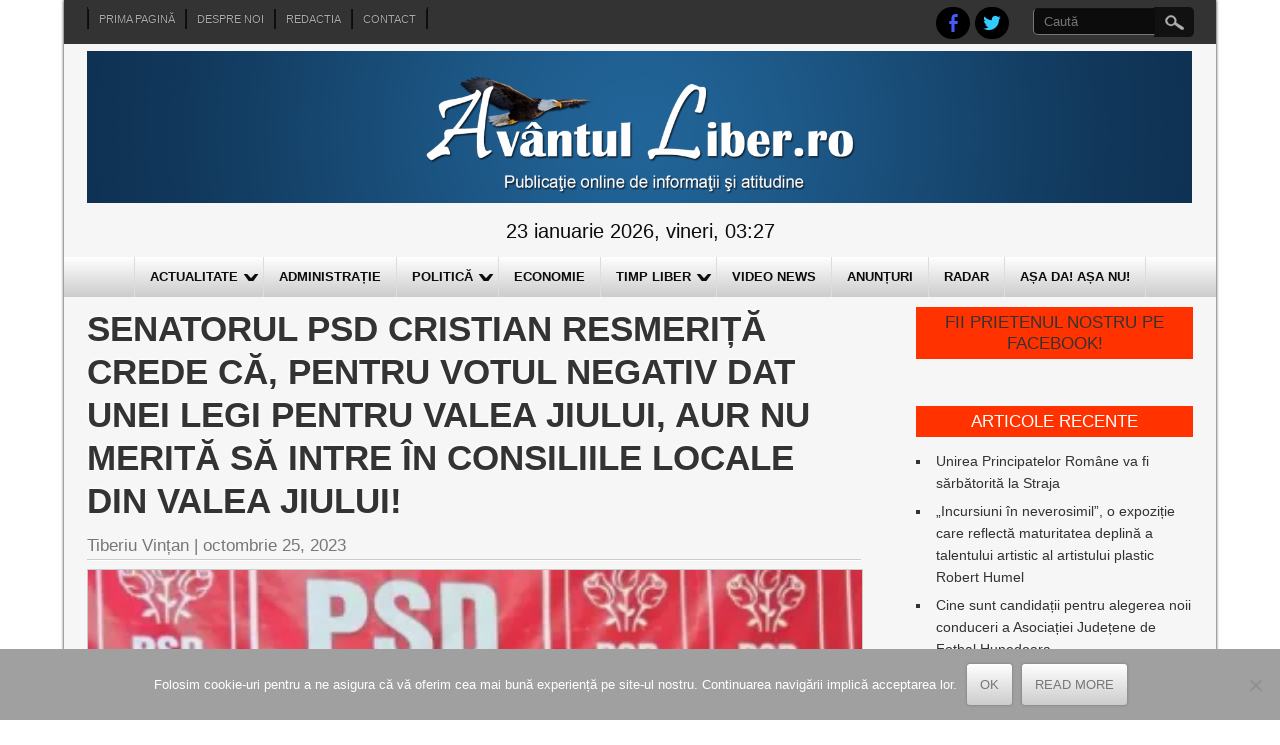

--- FILE ---
content_type: text/html; charset=UTF-8
request_url: https://www.avantulliber.ro/2023/10/25/senatorul-psd-cristian-resmerita-crede-ca-pentru-votul-negativ-dat-unei-legi-pentru-valea-jiului-aur-nu-merita-sa-intre-in-consiliile-locale-din-valea-jiului/
body_size: 27021
content:

<!DOCTYPE html>
<html lang="ro-RO">
<head>
<meta charset="UTF-8" />
<meta name="viewport" content="width=device-width" />
<title>Senatorul PSD Cristian Resmeriță crede că, pentru votul negativ dat unei legi pentru Valea Jiului, AUR nu merită să intre în Consiliile locale din Valea Jiului! | Avantul Liber</title>
<link rel="profile" href="https://gmpg.org/xfn/11" />
<link rel="pingback" href="https://www.avantulliber.ro/xmlrpc.php" />
<!--[if lt IE 9]>
<script src="https://www.avantulliber.ro/wp-content/themes/newspress-extend/js/html5.js" type="text/javascript"></script>
<![endif]-->

<meta name='robots' content='max-image-preview:large' />
	<style>img:is([sizes="auto" i], [sizes^="auto," i]) { contain-intrinsic-size: 3000px 1500px }</style>
	<link rel='dns-prefetch' href='//stats.wp.com' />
<link rel='dns-prefetch' href='//v0.wordpress.com' />
<link rel='preconnect' href='//i0.wp.com' />
<link rel="alternate" type="application/rss+xml" title="Avantul Liber &raquo; Flux" href="https://www.avantulliber.ro/feed/" />
<link rel="alternate" type="application/rss+xml" title="Avantul Liber &raquo; Flux comentarii" href="https://www.avantulliber.ro/comments/feed/" />
<script type="text/javascript">
/* <![CDATA[ */
window._wpemojiSettings = {"baseUrl":"https:\/\/s.w.org\/images\/core\/emoji\/16.0.1\/72x72\/","ext":".png","svgUrl":"https:\/\/s.w.org\/images\/core\/emoji\/16.0.1\/svg\/","svgExt":".svg","source":{"concatemoji":"https:\/\/www.avantulliber.ro\/wp-includes\/js\/wp-emoji-release.min.js?ver=6.8.3"}};
/*! This file is auto-generated */
!function(s,n){var o,i,e;function c(e){try{var t={supportTests:e,timestamp:(new Date).valueOf()};sessionStorage.setItem(o,JSON.stringify(t))}catch(e){}}function p(e,t,n){e.clearRect(0,0,e.canvas.width,e.canvas.height),e.fillText(t,0,0);var t=new Uint32Array(e.getImageData(0,0,e.canvas.width,e.canvas.height).data),a=(e.clearRect(0,0,e.canvas.width,e.canvas.height),e.fillText(n,0,0),new Uint32Array(e.getImageData(0,0,e.canvas.width,e.canvas.height).data));return t.every(function(e,t){return e===a[t]})}function u(e,t){e.clearRect(0,0,e.canvas.width,e.canvas.height),e.fillText(t,0,0);for(var n=e.getImageData(16,16,1,1),a=0;a<n.data.length;a++)if(0!==n.data[a])return!1;return!0}function f(e,t,n,a){switch(t){case"flag":return n(e,"\ud83c\udff3\ufe0f\u200d\u26a7\ufe0f","\ud83c\udff3\ufe0f\u200b\u26a7\ufe0f")?!1:!n(e,"\ud83c\udde8\ud83c\uddf6","\ud83c\udde8\u200b\ud83c\uddf6")&&!n(e,"\ud83c\udff4\udb40\udc67\udb40\udc62\udb40\udc65\udb40\udc6e\udb40\udc67\udb40\udc7f","\ud83c\udff4\u200b\udb40\udc67\u200b\udb40\udc62\u200b\udb40\udc65\u200b\udb40\udc6e\u200b\udb40\udc67\u200b\udb40\udc7f");case"emoji":return!a(e,"\ud83e\udedf")}return!1}function g(e,t,n,a){var r="undefined"!=typeof WorkerGlobalScope&&self instanceof WorkerGlobalScope?new OffscreenCanvas(300,150):s.createElement("canvas"),o=r.getContext("2d",{willReadFrequently:!0}),i=(o.textBaseline="top",o.font="600 32px Arial",{});return e.forEach(function(e){i[e]=t(o,e,n,a)}),i}function t(e){var t=s.createElement("script");t.src=e,t.defer=!0,s.head.appendChild(t)}"undefined"!=typeof Promise&&(o="wpEmojiSettingsSupports",i=["flag","emoji"],n.supports={everything:!0,everythingExceptFlag:!0},e=new Promise(function(e){s.addEventListener("DOMContentLoaded",e,{once:!0})}),new Promise(function(t){var n=function(){try{var e=JSON.parse(sessionStorage.getItem(o));if("object"==typeof e&&"number"==typeof e.timestamp&&(new Date).valueOf()<e.timestamp+604800&&"object"==typeof e.supportTests)return e.supportTests}catch(e){}return null}();if(!n){if("undefined"!=typeof Worker&&"undefined"!=typeof OffscreenCanvas&&"undefined"!=typeof URL&&URL.createObjectURL&&"undefined"!=typeof Blob)try{var e="postMessage("+g.toString()+"("+[JSON.stringify(i),f.toString(),p.toString(),u.toString()].join(",")+"));",a=new Blob([e],{type:"text/javascript"}),r=new Worker(URL.createObjectURL(a),{name:"wpTestEmojiSupports"});return void(r.onmessage=function(e){c(n=e.data),r.terminate(),t(n)})}catch(e){}c(n=g(i,f,p,u))}t(n)}).then(function(e){for(var t in e)n.supports[t]=e[t],n.supports.everything=n.supports.everything&&n.supports[t],"flag"!==t&&(n.supports.everythingExceptFlag=n.supports.everythingExceptFlag&&n.supports[t]);n.supports.everythingExceptFlag=n.supports.everythingExceptFlag&&!n.supports.flag,n.DOMReady=!1,n.readyCallback=function(){n.DOMReady=!0}}).then(function(){return e}).then(function(){var e;n.supports.everything||(n.readyCallback(),(e=n.source||{}).concatemoji?t(e.concatemoji):e.wpemoji&&e.twemoji&&(t(e.twemoji),t(e.wpemoji)))}))}((window,document),window._wpemojiSettings);
/* ]]> */
</script>
<link rel='stylesheet' id='jetpack_related-posts-css' href='https://www.avantulliber.ro/wp-content/plugins/jetpack/modules/related-posts/related-posts.css?ver=20240116' type='text/css' media='all' />
<link rel='stylesheet' id='newspress-style-css' href='https://www.avantulliber.ro/wp-content/themes/newspress-extend/style.css?ver=1.5' type='text/css' media='all' />
<style id='wp-emoji-styles-inline-css' type='text/css'>

	img.wp-smiley, img.emoji {
		display: inline !important;
		border: none !important;
		box-shadow: none !important;
		height: 1em !important;
		width: 1em !important;
		margin: 0 0.07em !important;
		vertical-align: -0.1em !important;
		background: none !important;
		padding: 0 !important;
	}
</style>
<link rel='stylesheet' id='wp-block-library-css' href='https://www.avantulliber.ro/wp-includes/css/dist/block-library/style.min.css?ver=6.8.3' type='text/css' media='all' />
<style id='classic-theme-styles-inline-css' type='text/css'>
/*! This file is auto-generated */
.wp-block-button__link{color:#fff;background-color:#32373c;border-radius:9999px;box-shadow:none;text-decoration:none;padding:calc(.667em + 2px) calc(1.333em + 2px);font-size:1.125em}.wp-block-file__button{background:#32373c;color:#fff;text-decoration:none}
</style>
<style id='pdfemb-pdf-embedder-viewer-style-inline-css' type='text/css'>
.wp-block-pdfemb-pdf-embedder-viewer{max-width:none}

</style>
<link rel='stylesheet' id='mediaelement-css' href='https://www.avantulliber.ro/wp-includes/js/mediaelement/mediaelementplayer-legacy.min.css?ver=4.2.17' type='text/css' media='all' />
<link rel='stylesheet' id='wp-mediaelement-css' href='https://www.avantulliber.ro/wp-includes/js/mediaelement/wp-mediaelement.min.css?ver=6.8.3' type='text/css' media='all' />
<style id='jetpack-sharing-buttons-style-inline-css' type='text/css'>
.jetpack-sharing-buttons__services-list{display:flex;flex-direction:row;flex-wrap:wrap;gap:0;list-style-type:none;margin:5px;padding:0}.jetpack-sharing-buttons__services-list.has-small-icon-size{font-size:12px}.jetpack-sharing-buttons__services-list.has-normal-icon-size{font-size:16px}.jetpack-sharing-buttons__services-list.has-large-icon-size{font-size:24px}.jetpack-sharing-buttons__services-list.has-huge-icon-size{font-size:36px}@media print{.jetpack-sharing-buttons__services-list{display:none!important}}.editor-styles-wrapper .wp-block-jetpack-sharing-buttons{gap:0;padding-inline-start:0}ul.jetpack-sharing-buttons__services-list.has-background{padding:1.25em 2.375em}
</style>
<link rel='stylesheet' id='awsm-ead-public-css' href='https://www.avantulliber.ro/wp-content/plugins/embed-any-document/css/embed-public.min.css?ver=2.7.8' type='text/css' media='all' />
<style id='global-styles-inline-css' type='text/css'>
:root{--wp--preset--aspect-ratio--square: 1;--wp--preset--aspect-ratio--4-3: 4/3;--wp--preset--aspect-ratio--3-4: 3/4;--wp--preset--aspect-ratio--3-2: 3/2;--wp--preset--aspect-ratio--2-3: 2/3;--wp--preset--aspect-ratio--16-9: 16/9;--wp--preset--aspect-ratio--9-16: 9/16;--wp--preset--color--black: #000000;--wp--preset--color--cyan-bluish-gray: #abb8c3;--wp--preset--color--white: #ffffff;--wp--preset--color--pale-pink: #f78da7;--wp--preset--color--vivid-red: #cf2e2e;--wp--preset--color--luminous-vivid-orange: #ff6900;--wp--preset--color--luminous-vivid-amber: #fcb900;--wp--preset--color--light-green-cyan: #7bdcb5;--wp--preset--color--vivid-green-cyan: #00d084;--wp--preset--color--pale-cyan-blue: #8ed1fc;--wp--preset--color--vivid-cyan-blue: #0693e3;--wp--preset--color--vivid-purple: #9b51e0;--wp--preset--gradient--vivid-cyan-blue-to-vivid-purple: linear-gradient(135deg,rgba(6,147,227,1) 0%,rgb(155,81,224) 100%);--wp--preset--gradient--light-green-cyan-to-vivid-green-cyan: linear-gradient(135deg,rgb(122,220,180) 0%,rgb(0,208,130) 100%);--wp--preset--gradient--luminous-vivid-amber-to-luminous-vivid-orange: linear-gradient(135deg,rgba(252,185,0,1) 0%,rgba(255,105,0,1) 100%);--wp--preset--gradient--luminous-vivid-orange-to-vivid-red: linear-gradient(135deg,rgba(255,105,0,1) 0%,rgb(207,46,46) 100%);--wp--preset--gradient--very-light-gray-to-cyan-bluish-gray: linear-gradient(135deg,rgb(238,238,238) 0%,rgb(169,184,195) 100%);--wp--preset--gradient--cool-to-warm-spectrum: linear-gradient(135deg,rgb(74,234,220) 0%,rgb(151,120,209) 20%,rgb(207,42,186) 40%,rgb(238,44,130) 60%,rgb(251,105,98) 80%,rgb(254,248,76) 100%);--wp--preset--gradient--blush-light-purple: linear-gradient(135deg,rgb(255,206,236) 0%,rgb(152,150,240) 100%);--wp--preset--gradient--blush-bordeaux: linear-gradient(135deg,rgb(254,205,165) 0%,rgb(254,45,45) 50%,rgb(107,0,62) 100%);--wp--preset--gradient--luminous-dusk: linear-gradient(135deg,rgb(255,203,112) 0%,rgb(199,81,192) 50%,rgb(65,88,208) 100%);--wp--preset--gradient--pale-ocean: linear-gradient(135deg,rgb(255,245,203) 0%,rgb(182,227,212) 50%,rgb(51,167,181) 100%);--wp--preset--gradient--electric-grass: linear-gradient(135deg,rgb(202,248,128) 0%,rgb(113,206,126) 100%);--wp--preset--gradient--midnight: linear-gradient(135deg,rgb(2,3,129) 0%,rgb(40,116,252) 100%);--wp--preset--font-size--small: 13px;--wp--preset--font-size--medium: 20px;--wp--preset--font-size--large: 36px;--wp--preset--font-size--x-large: 42px;--wp--preset--spacing--20: 0.44rem;--wp--preset--spacing--30: 0.67rem;--wp--preset--spacing--40: 1rem;--wp--preset--spacing--50: 1.5rem;--wp--preset--spacing--60: 2.25rem;--wp--preset--spacing--70: 3.38rem;--wp--preset--spacing--80: 5.06rem;--wp--preset--shadow--natural: 6px 6px 9px rgba(0, 0, 0, 0.2);--wp--preset--shadow--deep: 12px 12px 50px rgba(0, 0, 0, 0.4);--wp--preset--shadow--sharp: 6px 6px 0px rgba(0, 0, 0, 0.2);--wp--preset--shadow--outlined: 6px 6px 0px -3px rgba(255, 255, 255, 1), 6px 6px rgba(0, 0, 0, 1);--wp--preset--shadow--crisp: 6px 6px 0px rgba(0, 0, 0, 1);}:where(.is-layout-flex){gap: 0.5em;}:where(.is-layout-grid){gap: 0.5em;}body .is-layout-flex{display: flex;}.is-layout-flex{flex-wrap: wrap;align-items: center;}.is-layout-flex > :is(*, div){margin: 0;}body .is-layout-grid{display: grid;}.is-layout-grid > :is(*, div){margin: 0;}:where(.wp-block-columns.is-layout-flex){gap: 2em;}:where(.wp-block-columns.is-layout-grid){gap: 2em;}:where(.wp-block-post-template.is-layout-flex){gap: 1.25em;}:where(.wp-block-post-template.is-layout-grid){gap: 1.25em;}.has-black-color{color: var(--wp--preset--color--black) !important;}.has-cyan-bluish-gray-color{color: var(--wp--preset--color--cyan-bluish-gray) !important;}.has-white-color{color: var(--wp--preset--color--white) !important;}.has-pale-pink-color{color: var(--wp--preset--color--pale-pink) !important;}.has-vivid-red-color{color: var(--wp--preset--color--vivid-red) !important;}.has-luminous-vivid-orange-color{color: var(--wp--preset--color--luminous-vivid-orange) !important;}.has-luminous-vivid-amber-color{color: var(--wp--preset--color--luminous-vivid-amber) !important;}.has-light-green-cyan-color{color: var(--wp--preset--color--light-green-cyan) !important;}.has-vivid-green-cyan-color{color: var(--wp--preset--color--vivid-green-cyan) !important;}.has-pale-cyan-blue-color{color: var(--wp--preset--color--pale-cyan-blue) !important;}.has-vivid-cyan-blue-color{color: var(--wp--preset--color--vivid-cyan-blue) !important;}.has-vivid-purple-color{color: var(--wp--preset--color--vivid-purple) !important;}.has-black-background-color{background-color: var(--wp--preset--color--black) !important;}.has-cyan-bluish-gray-background-color{background-color: var(--wp--preset--color--cyan-bluish-gray) !important;}.has-white-background-color{background-color: var(--wp--preset--color--white) !important;}.has-pale-pink-background-color{background-color: var(--wp--preset--color--pale-pink) !important;}.has-vivid-red-background-color{background-color: var(--wp--preset--color--vivid-red) !important;}.has-luminous-vivid-orange-background-color{background-color: var(--wp--preset--color--luminous-vivid-orange) !important;}.has-luminous-vivid-amber-background-color{background-color: var(--wp--preset--color--luminous-vivid-amber) !important;}.has-light-green-cyan-background-color{background-color: var(--wp--preset--color--light-green-cyan) !important;}.has-vivid-green-cyan-background-color{background-color: var(--wp--preset--color--vivid-green-cyan) !important;}.has-pale-cyan-blue-background-color{background-color: var(--wp--preset--color--pale-cyan-blue) !important;}.has-vivid-cyan-blue-background-color{background-color: var(--wp--preset--color--vivid-cyan-blue) !important;}.has-vivid-purple-background-color{background-color: var(--wp--preset--color--vivid-purple) !important;}.has-black-border-color{border-color: var(--wp--preset--color--black) !important;}.has-cyan-bluish-gray-border-color{border-color: var(--wp--preset--color--cyan-bluish-gray) !important;}.has-white-border-color{border-color: var(--wp--preset--color--white) !important;}.has-pale-pink-border-color{border-color: var(--wp--preset--color--pale-pink) !important;}.has-vivid-red-border-color{border-color: var(--wp--preset--color--vivid-red) !important;}.has-luminous-vivid-orange-border-color{border-color: var(--wp--preset--color--luminous-vivid-orange) !important;}.has-luminous-vivid-amber-border-color{border-color: var(--wp--preset--color--luminous-vivid-amber) !important;}.has-light-green-cyan-border-color{border-color: var(--wp--preset--color--light-green-cyan) !important;}.has-vivid-green-cyan-border-color{border-color: var(--wp--preset--color--vivid-green-cyan) !important;}.has-pale-cyan-blue-border-color{border-color: var(--wp--preset--color--pale-cyan-blue) !important;}.has-vivid-cyan-blue-border-color{border-color: var(--wp--preset--color--vivid-cyan-blue) !important;}.has-vivid-purple-border-color{border-color: var(--wp--preset--color--vivid-purple) !important;}.has-vivid-cyan-blue-to-vivid-purple-gradient-background{background: var(--wp--preset--gradient--vivid-cyan-blue-to-vivid-purple) !important;}.has-light-green-cyan-to-vivid-green-cyan-gradient-background{background: var(--wp--preset--gradient--light-green-cyan-to-vivid-green-cyan) !important;}.has-luminous-vivid-amber-to-luminous-vivid-orange-gradient-background{background: var(--wp--preset--gradient--luminous-vivid-amber-to-luminous-vivid-orange) !important;}.has-luminous-vivid-orange-to-vivid-red-gradient-background{background: var(--wp--preset--gradient--luminous-vivid-orange-to-vivid-red) !important;}.has-very-light-gray-to-cyan-bluish-gray-gradient-background{background: var(--wp--preset--gradient--very-light-gray-to-cyan-bluish-gray) !important;}.has-cool-to-warm-spectrum-gradient-background{background: var(--wp--preset--gradient--cool-to-warm-spectrum) !important;}.has-blush-light-purple-gradient-background{background: var(--wp--preset--gradient--blush-light-purple) !important;}.has-blush-bordeaux-gradient-background{background: var(--wp--preset--gradient--blush-bordeaux) !important;}.has-luminous-dusk-gradient-background{background: var(--wp--preset--gradient--luminous-dusk) !important;}.has-pale-ocean-gradient-background{background: var(--wp--preset--gradient--pale-ocean) !important;}.has-electric-grass-gradient-background{background: var(--wp--preset--gradient--electric-grass) !important;}.has-midnight-gradient-background{background: var(--wp--preset--gradient--midnight) !important;}.has-small-font-size{font-size: var(--wp--preset--font-size--small) !important;}.has-medium-font-size{font-size: var(--wp--preset--font-size--medium) !important;}.has-large-font-size{font-size: var(--wp--preset--font-size--large) !important;}.has-x-large-font-size{font-size: var(--wp--preset--font-size--x-large) !important;}
:where(.wp-block-post-template.is-layout-flex){gap: 1.25em;}:where(.wp-block-post-template.is-layout-grid){gap: 1.25em;}
:where(.wp-block-columns.is-layout-flex){gap: 2em;}:where(.wp-block-columns.is-layout-grid){gap: 2em;}
:root :where(.wp-block-pullquote){font-size: 1.5em;line-height: 1.6;}
</style>
<link rel='stylesheet' id='cookie-notice-front-css' href='https://www.avantulliber.ro/wp-content/plugins/cookie-notice/css/front.min.css?ver=2.5.9' type='text/css' media='all' />
<link rel='stylesheet' id='newspress-responsive-css' href='https://www.avantulliber.ro/wp-content/themes/newspress-extend/style-responsive.css?ver=6.8.3' type='text/css' media='all' />
<style id='jetpack_facebook_likebox-inline-css' type='text/css'>
.widget_facebook_likebox {
	overflow: hidden;
}

</style>
<link rel='stylesheet' id='sharedaddy-css' href='https://www.avantulliber.ro/wp-content/plugins/jetpack/modules/sharedaddy/sharing.css?ver=15.2' type='text/css' media='all' />
<link rel='stylesheet' id='social-logos-css' href='https://www.avantulliber.ro/wp-content/plugins/jetpack/_inc/social-logos/social-logos.min.css?ver=15.2' type='text/css' media='all' />
<script type="text/javascript" id="jetpack_related-posts-js-extra">
/* <![CDATA[ */
var related_posts_js_options = {"post_heading":"h4"};
/* ]]> */
</script>
<script type="text/javascript" src="https://www.avantulliber.ro/wp-content/plugins/jetpack/_inc/build/related-posts/related-posts.min.js?ver=20240116" id="jetpack_related-posts-js"></script>
<script type="text/javascript" src="https://www.avantulliber.ro/wp-includes/js/jquery/jquery.min.js?ver=3.7.1" id="jquery-core-js"></script>
<script type="text/javascript" src="https://www.avantulliber.ro/wp-includes/js/jquery/jquery-migrate.min.js?ver=3.4.1" id="jquery-migrate-js"></script>
<script type="text/javascript" id="cookie-notice-front-js-before">
/* <![CDATA[ */
var cnArgs = {"ajaxUrl":"https:\/\/www.avantulliber.ro\/wp-admin\/admin-ajax.php","nonce":"d69e58fd17","hideEffect":"fade","position":"bottom","onScroll":false,"onScrollOffset":100,"onClick":false,"cookieName":"cookie_notice_accepted","cookieTime":2592000,"cookieTimeRejected":2592000,"globalCookie":false,"redirection":false,"cache":true,"revokeCookies":false,"revokeCookiesOpt":"automatic"};
/* ]]> */
</script>
<script type="text/javascript" src="https://www.avantulliber.ro/wp-content/plugins/cookie-notice/js/front.min.js?ver=2.5.9" id="cookie-notice-front-js"></script>
<script type="text/javascript" src="https://www.avantulliber.ro/wp-content/themes/newspress-extend/js/menu.js?ver=6.8.3" id="newspress-menu-style-js"></script>
<link rel="https://api.w.org/" href="https://www.avantulliber.ro/wp-json/" /><link rel="alternate" title="JSON" type="application/json" href="https://www.avantulliber.ro/wp-json/wp/v2/posts/82884" /><link rel="EditURI" type="application/rsd+xml" title="RSD" href="https://www.avantulliber.ro/xmlrpc.php?rsd" />
<meta name="generator" content="WordPress 6.8.3" />
<link rel="canonical" href="https://www.avantulliber.ro/2023/10/25/senatorul-psd-cristian-resmerita-crede-ca-pentru-votul-negativ-dat-unei-legi-pentru-valea-jiului-aur-nu-merita-sa-intre-in-consiliile-locale-din-valea-jiului/" />
<link rel='shortlink' href='https://wp.me/p6jEdQ-lyQ' />
<link rel="alternate" title="oEmbed (JSON)" type="application/json+oembed" href="https://www.avantulliber.ro/wp-json/oembed/1.0/embed?url=https%3A%2F%2Fwww.avantulliber.ro%2F2023%2F10%2F25%2Fsenatorul-psd-cristian-resmerita-crede-ca-pentru-votul-negativ-dat-unei-legi-pentru-valea-jiului-aur-nu-merita-sa-intre-in-consiliile-locale-din-valea-jiului%2F" />
<link rel="alternate" title="oEmbed (XML)" type="text/xml+oembed" href="https://www.avantulliber.ro/wp-json/oembed/1.0/embed?url=https%3A%2F%2Fwww.avantulliber.ro%2F2023%2F10%2F25%2Fsenatorul-psd-cristian-resmerita-crede-ca-pentru-votul-negativ-dat-unei-legi-pentru-valea-jiului-aur-nu-merita-sa-intre-in-consiliile-locale-din-valea-jiului%2F&#038;format=xml" />
<style>
		#category-posts-4-internal ul {padding: 0;}
#category-posts-4-internal .cat-post-item img {max-width: initial; max-height: initial; margin: initial;}
#category-posts-4-internal .cat-post-author {margin-bottom: 0;}
#category-posts-4-internal .cat-post-thumbnail {margin: 5px 10px 5px 0;}
#category-posts-4-internal .cat-post-item:before {content: ""; clear: both;}
#category-posts-4-internal .cat-post-excerpt-more {display: inline-block;}
#category-posts-4-internal .cat-post-item {list-style: none; margin: 3px 0 10px; padding: 3px 0;}
#category-posts-4-internal .cat-post-current .cat-post-title {font-weight: bold; text-transform: uppercase;}
#category-posts-4-internal [class*=cat-post-tax] {font-size: 0.85em;}
#category-posts-4-internal [class*=cat-post-tax] * {display:inline-block;}
#category-posts-4-internal .cat-post-item:after {content: ""; display: table;	clear: both;}
#category-posts-4-internal .cat-post-item .cat-post-title {overflow: hidden;text-overflow: ellipsis;white-space: initial;display: -webkit-box;-webkit-line-clamp: 2;-webkit-box-orient: vertical;padding-bottom: 0 !important;}
#category-posts-4-internal .cat-post-item:after {content: ""; display: table;	clear: both;}
#category-posts-4-internal .cat-post-thumbnail {display:block; float:left; margin:5px 10px 5px 0;}
#category-posts-4-internal .cat-post-crop {overflow:hidden;display:block;}
#category-posts-4-internal p {margin:5px 0 0 0}
#category-posts-4-internal li > div {margin:5px 0 0 0; clear:both;}
#category-posts-4-internal .dashicons {vertical-align:middle;}
#category-posts-4-internal .cat-post-thumbnail .cat-post-crop img {height: 150px;}
#category-posts-4-internal .cat-post-thumbnail .cat-post-crop img {width: 150px;}
#category-posts-4-internal .cat-post-thumbnail .cat-post-crop img {object-fit: cover; max-width: 100%; display: block;}
#category-posts-4-internal .cat-post-thumbnail .cat-post-crop-not-supported img {width: 100%;}
#category-posts-4-internal .cat-post-thumbnail {max-width:100%;}
#category-posts-4-internal .cat-post-item img {margin: initial;}
#category-posts-2-internal ul {padding: 0;}
#category-posts-2-internal .cat-post-item img {max-width: initial; max-height: initial; margin: initial;}
#category-posts-2-internal .cat-post-author {margin-bottom: 0;}
#category-posts-2-internal .cat-post-thumbnail {margin: 5px 10px 5px 0;}
#category-posts-2-internal .cat-post-item:before {content: ""; clear: both;}
#category-posts-2-internal .cat-post-excerpt-more {display: inline-block;}
#category-posts-2-internal .cat-post-item {list-style: none; margin: 3px 0 10px; padding: 3px 0;}
#category-posts-2-internal .cat-post-current .cat-post-title {font-weight: bold; text-transform: uppercase;}
#category-posts-2-internal [class*=cat-post-tax] {font-size: 0.85em;}
#category-posts-2-internal [class*=cat-post-tax] * {display:inline-block;}
#category-posts-2-internal .cat-post-item:after {content: ""; display: table;	clear: both;}
#category-posts-2-internal .cat-post-item .cat-post-title {overflow: hidden;text-overflow: ellipsis;white-space: initial;display: -webkit-box;-webkit-line-clamp: 2;-webkit-box-orient: vertical;padding-bottom: 0 !important;}
#category-posts-2-internal .cat-post-item:after {content: ""; display: table;	clear: both;}
#category-posts-2-internal .cat-post-thumbnail {display:block; float:left; margin:5px 10px 5px 0;}
#category-posts-2-internal .cat-post-crop {overflow:hidden;display:block;}
#category-posts-2-internal p {margin:5px 0 0 0}
#category-posts-2-internal li > div {margin:5px 0 0 0; clear:both;}
#category-posts-2-internal .dashicons {vertical-align:middle;}
#category-posts-2-internal .cat-post-thumbnail .cat-post-crop img {height: 200px;}
#category-posts-2-internal .cat-post-thumbnail .cat-post-crop img {width: 300px;}
#category-posts-2-internal .cat-post-thumbnail .cat-post-crop img {object-fit: cover; max-width: 100%; display: block;}
#category-posts-2-internal .cat-post-thumbnail .cat-post-crop-not-supported img {width: 100%;}
#category-posts-2-internal .cat-post-thumbnail {max-width:100%;}
#category-posts-2-internal .cat-post-item img {margin: initial;}
</style>
			<style>img#wpstats{display:none}</style>
			
	<style type="text/css">
	.site-title a, 
	.site-title a:active, 
	.site-title a:hover { color: #000000; }
	.credit { display: none; }
		 .post-meta { display: none; }  	.fsubheading { min-height:100px; }	.fpage-cat { min-height:100px; }	#slide-container { width: 70%; float: left; margin-bottom: 5px; max-height: 330px; } #slide-container img { width: 100%; height: 100%; } .slide-title h2 { font-size: 17px; line-height:110%; } .slide-des { font-size: 15px; } #slide-container .read-more { font-size: 13px; } #slide-container .rarrow { border-width: 11px; top: 6px; }#slide-container .read-more:after { font-size: 25px; top: 3px; } #content { padding: 0 0 10px; }	body, .heading-date, h4.fcpt a, #newspress-main-menu, #newspress-main-menu ul ul, .sub-menu, .sub-menu ul ul, h1, h2, h2 a, h2 a:visited, h3, h4, h5, h6, .read-more, .fpgcontainert .read-more, #page-nav a, .fpec #editorschoice h3, .fpmost-read #mostdiscussed h3 { font-family:Arial; }	
	.topadlft, .topadrt { display: none; } img.site-logo, h1.site-title { max-width: 100%; width: 100%; max-height: 100%; }	#creditline { text-align: left; }
	
		.sin-cat-related  { margin-right: -3%; display: block; }
	.sin-cat-related h2.fcname { margin-right: 3%; }
	.sin-cat-related .special-cat-sub, .sin-cat-related .special-cat-list { padding: 0; float: none; margin: 0 2.9% 0 0; width: 30%; display: inline-block; vertical-align: top; min-width: 100px; }
	@media screen and (max-width:500px){ .sin-cat-related .special-cat-sub, .sin-cat-related .special-cat-list { min-width: 300px; } }
	
	 
	.wp-caption { background: #EEEEEE; border: 1px solid #FFFFFF; }
body {	background: #FFFFFF; color: #0c0c0c; }	
.fs-pager-wrapper a, .fs-custom-pager-wrapper a {	background: #ff3200; color: #0c0c0c; }
#site-container { background: #F6F6F6; box-shadow: 0 0 3px 0 #0c0c0c; }
#top-menu-container #searchsubmit, .page-link a { background-color: #111111; }
#top-menu-container input#s { background: #0c0c0c; border-color:#111111 transparent #777777 #777777; color: #AAAAAA; }
#top-menu-container input#s:focus { width: 150px; color: #EEEEEE; background: #777777; }
img.site-logo, h1.site-title { color: #ff3200; text-shadow: 0 0 0 #DDDDDD, 1px 1px 0 #DDDDDD, 2px 2px 1px rgba(0, 0, 0, 0.75), 2px 2px 1px rgba(0, 0, 0, 0.5), 0 0 1px rgba(0, 0, 0, 0.2); }
.fsubheading { border-top: 2px solid #CCCCCC; }
.breakingnews { background:#FFFFFF; border-bottom: 1px solid #ff3200; }
.fccontainer a, .fsubheading a, .fpheading a, .fpage-catspecial a, .popularposts a  { color: #0c0c0c; }
.fccontainer h3.fcpt:hover, .fccontainer li a:hover, .fsubheading h2.post-title:hover, .fpheading h1.page-title:hover, .fpage-catspecial h3.fcpt:hover, .fpage-catspecial li a:hover, .ticker-content a:hover, .popularposts a:hover   { color: #ff3200; }
.fccontainer .read-more, .fsubheading .read-more, .fpheading .read-more, .fpage-catspecial .read-more, h2.post-title a:hover { color: #ff3200; }
.fpage-catg span { color: #ff3200; }
.fpage-catg span:hover { color: #FFFFFF; }
h2.fcname { background: #777777; color: #FFFFFF;}
h3.fcpt a { color: #333333;}
#footer { background: #333333; border-top: 3px solid #ff3200; }
#social a { background: #000000; }
#creditline { background: #111111; color: #EEEEEE; text-shadow: 0 0 1px #000000; }
ins { background: #FFFFFF; }
pre { background:#FFFFFF; }
abbr,
acronym { border-bottom: 1px dotted #777777; }
address { background: #EEEEEE; border: 2px solid #DDDDDD; }
#newspress-top-menu {border-left: 1px solid #111111; border-right: 1px solid #0c0c0c; }
#newspress-top-menu li a{ border-left: 1px solid #0c0c0c; border-right: 1px solid #111111; color: #AAAAAA; text-shadow: 0 0 1px #000000; }
#newspress-top-menu li a:hover { color: #DDDDDD; }
#newspress-main-menu { background: #CCCCCC; background-image: -webkit-gradient( linear, left top, left bottom, color-stop(0, #FFFFFF), color-stop(1, #CCCCCC), color-stop(1, #F6F6F6) ); background-image: -o-linear-gradient(bottom, #FFFFFF 0%, #CCCCCC 100%, #F6F6F6 100%); background-image: -moz-linear-gradient(bottom, #FFFFFF 0%, #CCCCCC 100%, #F6F6F6 100%);
	background-image: -webkit-linear-gradient(bottom, #FFFFFF 0%, #CCCCCC 100%, #F6F6F6 100%); background-image: -ms-linear-gradient(bottom, #FFFFFF 0%, #CCCCCC 100%, #F6F6F6 100%);
	background-image: linear-gradient(to bottom, #FFFFFF 0%, #CCCCCC 100%, #F6F6F6 100%); }
#newspress-main-menu ul {  border-left: 1px solid #DDDDDD; }
#newspress-main-menu a { color: #0c0c0c; border-right: 1px solid #DDDDDD; }
#newspress-main-menu ul ul, 
.sub-menu, .sub-menu ul ul { background: #ff3200; border-bottom: 5px solid #111111; }
#newspress-main-menu ul ul a  { border-bottom: 1px dotted #BBBBBB; color: #EEEEEE; }
#newspress-main-menu a:hover, #newspress-main-menu .current-menu-item > a, #newspress-main-menu .selected a, 
#newspress-main-menu .current-menu-ancestor > a, 
#newspress-main-menu .current_page_item > a, 
#newspress-main-menu .current_page_ancestor > a { background: #ff3200; color: #EEEEEE; }
#newspress-main-menu ul ul a:hover, 
#newspress-main-menu ul ul .current-menu-item > a, 
#newspress-main-menu ul ul .current-menu-ancestor > a, 
#newspress-main-menu ul ul .current_page_item > a, 
#newspress-main-menu ul ul .current_page_ancestor > a { background: #0c0c0c; }
#right-sidebar .widget .widget-title, h3.fpgal-title { background: #ff3200; color: #FFFFFF; }
#footer-sidebar .widget .widget-title { color: #BBBBBB; text-shadow: 1px 1px 1px #000000; }
#wp-calendar td { color: #777777; }
button,
input[type="reset"],
input[type="button"],
input[type="submit"],
#respond .form-submit input#submit,
#wp-submit { color:#777777; box-shadow: 0 0 3px 0 #777777; background: #F6F6F6;
	background-image: -webkit-gradient( linear, left top, left bottom, color-stop(0, #FFFFFF), color-stop(1, #CCCCCC), color-stop(1, #F6F6F6) );
	background-image: -o-linear-gradient(bottom, #FFFFFF 0%, #CCCCCC 100%, #F6F6F6 100%);
	background-image: -moz-linear-gradient(bottom, #FFFFFF 0%, #CCCCCC 100%, #F6F6F6 100%);
	background-image: -webkit-linear-gradient(bottom, #FFFFFF 0%, #CCCCCC 100%, #F6F6F6 100%);
	background-image: -ms-linear-gradient(bottom, #FFFFFF 0%, #CCCCCC 100%, #F6F6F6 100%);
	background-image: linear-gradient(to bottom, #FFFFFF 0%, #CCCCCC 100%, #F6F6F6 100%); }
button:hover,
input[type="reset"]:hover,
input[type="button"]:hover,
input[type="submit"]:hover,
#respond .form-submit input#submit:hover,
#wp-submit:hover { 	box-shadow: 0 0 5px 0 #111111; 	color: #333333; text-shadow: 1px 1px 1px #F6F6F6; }
textarea, input[type="text"], input[type="password"], input[type="email"], input[type="number"], input[type="search"], input[type="tel"], input[type="url"], .titlewrap input, select { background: #EEEEEE; border-color: #BBBBBB #BBBBBB #FFFFFF #FFFFFF; box-shadow: 0 1px 1px rgba(0, 0, 0, 0.1) inset; color: #777777;}
textarea:focus, input[type="text"]:focus, input[type="password"]:focus, input[type="email"]:focus, input[type="number"]:focus, input[type="search"]:focus, input[type="tel"]:focus, input[type="url"]:focus, .titlewrap:focus input:focus, select:focus { background:#F6F6F6; }
.gallery-caption { background:#333333; color: #AAAAAA; }
#content.single-image-show .attachment-single-page { background: #000000; }
.single-page-image p { background: #FFFFFF; }
#content .attachment-post-page,
#content .attachment-post-thumbnail,
#content .attachment-single-page,
#content .attachment-cat-page, .fi-full-width, .fi-full-width-cat { border: 1px solid #CCCCCC; }
#content h1.vi-heading, .vi-heading, #content h1.vi-heading a, #content h2.vi-heading, #content h3.vi-heading, h4.vi-heading, #content h2.vi-heading a, #content h3.vi-heading a  { color: #ff3200; }
h1.page-title, 
h1.page-title a,
h1.arc-post-title { color: #333333; text-shadow: -1px -1px 3px #FFFFFF; }
.arc-content h1.arc-post-title {background: #777777; text-shadow: 0 1px #111111; color: #FFFFFF; }
#content .page-404 { color: #ff3200; }
.subtitle,
p.subtitle
#content p.subtitle  { color: #777777; }
h3.arc-src { color: #ff3200; }
h3.arc-src span { color: #0c0c0c; }
.cat-read-more, .fccontainer .cat-read-more, .fpage-catspecial .cat-read-more  { background: #ff3200; color: #FFFFFF; }
.rarrow { border-left: 13px solid #ff3200;}
.post-author, .post-author a { color: #777777; }
.post-author a:hover, .post-meta a:hover { color: #ff3200; }
.post-meta { border: 1px solid #DDDDDD; color: #0c0c0c; }
.post-meta a { color: #0c0c0c; }
#page-nav a { border: 1px solid #DDDDDD; background: #FFFFFF; }
#page-nav a:hover { background: #111111; color: #AAAAAA; }
#top-menu-container { background: #333333; }
#headersep { background: #CCCCCC; border-bottom: 2px solid #FFFFFF; }
.content-ver-sep { background: #CCCCCC; border-bottom: 1px solid #FFFFFF; }
#right-sidebar .widget, #right-sidebar .widget li, #right-sidebar .widget a { color: #333333; }
#footer-sidebar .widget, #footer-sidebar .widget li, #footer-sidebar .widget a { color: #BBBBBB; }
#right-sidebar .widget a:hover { color: #ff3200; }
#footer-sidebar .widget a:hover { color: #FFFFFF; }
a { color: #ff3200; }
table { background-color: #EEEEEE; border: 1px solid #FFFFFF; box-shadow: 0 0 5px 0 #DDDDDD; color: #333333; }
th { background: #CCCCCC; }
caption { color: #0c0c0c; }
.post.sticky, .sticky { background:#FFFFFF; border: 5px solid #DDDDDD; box-shadow: 0 0 5px 0 #0c0c0c; }
#content img, #content-full img { border: 1px solid #CCCCCC; }
blockquote { border-left: 10px solid #DDDDDD; border-right: 10px solid #DDDDDD; }
blockquote:before { color: #111111; }
blockquote:after { color: #111111; }
h2.post-title, h2.comments, h3#reply-title, h2.post-title a, h2.comments a, h2.post-title-color { color: #0c0c0c; }
h1.notfound { background: #FFFFFF; color: #ff3200; }
.comments { border-bottom: 1px solid #EEEEEE;  }
#commentsbox a:hover {  color: #ff3200; }
#commentsbox .comment-author cite,
#commentsbox .comment-author cite a{color:#777777;}
#commentsbox img.avatar{border: 5px solid #FFFFFF; box-shadow: 0 0 3px 0 #AAAAAA; }
.comment-body{ background: #FFFFFF; box-shadow: 0 0 0 1px #DDDDDD;}
.comment-body:after { border-right: 15px solid #FFFFFF; }
#commentsbox .comment-meta,
#commentsbox .comment-meta a:link,
#commentsbox .comment-meta a:visited{color:#AAAAAA;}
#commentsbox .comment-meta { border-bottom: 1px solid #EEEEEE; }
#respond .required{color:#ff3200;}
a.loginicon::before, a.loginicon:hover::before {color: #EEEEEE;}
ul.lboxd ul{background:#DDDDDD;}
.go-top::before {background: #111111; }
.fpgcontainer, .fpec, .fpmost-read, .fpgcontainert { background: #FFFFFF; border: 1px solid #DDDDDD;}
.fpgcontainert a:hover { color: #ff3200; }
.fraction-slider .prev{ border-right: 20px solid #ff3200; }
.fraction-slider .next{ border-left: 20px solid #ff3200; }
.fs-pager-wrapper .active,
.fs-custom-pager-wrapper .active{ border: 2px solid #ff3200;}
#slide-container{background: #000000;}
.slide-title, .ticker-title { color: #FFFFFF; background: #ff3200;  }
.slide-des { color: #FFFFFF; background: #ff3200;  }
.ticker-content { background-color: #FFFFFF; }
.ticker-swipe {background-color: #FFFFFF;}
.ticker-swipe span { background-color: #FFFFFF; border-bottom: 1px solid #0c0c0c; }
.no-js-news, .page-link a { color: #FFFFFF; }
.page-link a:hover { background: #ff3200; }
.cat-des { background: #DDDDDD; border: 1px solid #CCCCCC; color: #0c0c0c; }

		img.site-logo, h1.site-title { text-shadow: 0 0 0 #DDDDDD, 1px 1px 0 #DDDDDD, 2px 2px 1px rgba(0, 0, 0, 0.75), 2px 2px 1px rgba(0, 0, 0, 0.5), 0 0 1px rgba(0, 0, 0, 0.2); }

.fpage-catg span:hover { background: rgba(0, 0, 0, 0.3); }

.sub-menu, .sub-menu ul ul { background: rgba(250, 10, 10, .3); }

#newspress-main-menu .current_page_ancestor > a { background: rgba(250, 10, 10, .9); }

#newspress-main-menu ul ul .current_page_ancestor > a { background: rgba(85, 85, 85, .9); }

th {text-shadow: 0 1px 0 rgba(255, 255, 255, 0.7); }

.slide-title { background: rgba(250, 10, 10, 0.75); }

.slide-des { background: rgba(250, 10, 10, 0.75); }
			
	</style>
	<link rel="shortcut icon" href="https://www.avantulliber.ro/wp-content/uploads/2016/03/logo.jpg" />
	
<script>
  window.fbAsyncInit = function() {
    FB.init({
      appId      : '{your-app-id}',
      cookie     : true,
      xfbml      : true,
      version    : '{latest-api-version}'
    });
      
    FB.AppEvents.logPageView();   
      
  };

  (function(d, s, id){
     var js, fjs = d.getElementsByTagName(s)[0];
     if (d.getElementById(id)) {return;}
     js = d.createElement(s); js.id = id;
     js.src = "https://connect.facebook.net/en_US/sdk.js";
     fjs.parentNode.insertBefore(js, fjs);
   }(document, 'script', 'facebook-jssdk'));
</script>

<!-- Google tag (gtag.js) -->
<script async src="https://www.googletagmanager.com/gtag/js?id=G-DJF5GC3K06"></script>
<script>
  window.dataLayer = window.dataLayer || [];
  function gtag(){dataLayer.push(arguments);}
  gtag('js', new Date());

  gtag('config', 'G-DJF5GC3K06');
</script>        <script>

      window.OneSignalDeferred = window.OneSignalDeferred || [];

      OneSignalDeferred.push(function(OneSignal) {
        var oneSignal_options = {};
        window._oneSignalInitOptions = oneSignal_options;

        oneSignal_options['serviceWorkerParam'] = { scope: '/' };
oneSignal_options['serviceWorkerPath'] = 'OneSignalSDKWorker.js.php';

        OneSignal.Notifications.setDefaultUrl("https://www.avantulliber.ro");

        oneSignal_options['wordpress'] = true;
oneSignal_options['appId'] = '9e162299-1c91-401c-bc00-6c4735d1790d';
oneSignal_options['allowLocalhostAsSecureOrigin'] = true;
oneSignal_options['httpPermissionRequest'] = { };
oneSignal_options['httpPermissionRequest']['enable'] = true;
oneSignal_options['welcomeNotification'] = { };
oneSignal_options['welcomeNotification']['title'] = "";
oneSignal_options['welcomeNotification']['message'] = "";
oneSignal_options['subdomainName'] = "https://avantulliber.onesignal.com";
oneSignal_options['promptOptions'] = { };
oneSignal_options['promptOptions']['actionMessage'] = "Doriti să vă abonați?";
oneSignal_options['promptOptions']['exampleNotificationCaption'] = "Poți să renunți oricând la abonament";
oneSignal_options['promptOptions']['acceptButtonText'] = "Continuă";
oneSignal_options['promptOptions']['cancelButtonText'] = "Nu, multumesc.";
oneSignal_options['promptOptions']['siteName'] = "www.avantulliber.ro";
oneSignal_options['promptOptions']['autoAcceptTitle'] = "Da";
oneSignal_options['notifyButton'] = { };
oneSignal_options['notifyButton']['enable'] = true;
oneSignal_options['notifyButton']['position'] = 'bottom-right';
oneSignal_options['notifyButton']['theme'] = 'default';
oneSignal_options['notifyButton']['size'] = 'medium';
oneSignal_options['notifyButton']['showCredit'] = true;
oneSignal_options['notifyButton']['text'] = {};
              OneSignal.init(window._oneSignalInitOptions);
              OneSignal.Slidedown.promptPush()      });

      function documentInitOneSignal() {
        var oneSignal_elements = document.getElementsByClassName("OneSignal-prompt");

        var oneSignalLinkClickHandler = function(event) { OneSignal.Notifications.requestPermission(); event.preventDefault(); };        for(var i = 0; i < oneSignal_elements.length; i++)
          oneSignal_elements[i].addEventListener('click', oneSignalLinkClickHandler, false);
      }

      if (document.readyState === 'complete') {
           documentInitOneSignal();
      }
      else {
           window.addEventListener("load", function(event){
               documentInitOneSignal();
          });
      }
    </script>

<!-- Jetpack Open Graph Tags -->
<meta property="og:type" content="article" />
<meta property="og:title" content="Senatorul PSD Cristian Resmeriță crede că, pentru votul negativ dat unei legi pentru Valea Jiului, AUR nu merită să intre în Consiliile locale din Valea Jiului!" />
<meta property="og:url" content="https://www.avantulliber.ro/2023/10/25/senatorul-psd-cristian-resmerita-crede-ca-pentru-votul-negativ-dat-unei-legi-pentru-valea-jiului-aur-nu-merita-sa-intre-in-consiliile-locale-din-valea-jiului/" />
<meta property="og:description" content="Senatul României a adoptat, la începutul acestei săptămâni, proiectul de lege pentru aprobarea Ordonanței de Urgență nr. 79/2023 privind acordarea unui ajutor de stat nou-înființatului Complexul En…" />
<meta property="article:published_time" content="2023-10-25T13:07:54+00:00" />
<meta property="article:modified_time" content="2023-10-25T13:07:54+00:00" />
<meta property="og:site_name" content="Avantul Liber" />
<meta property="og:image" content="https://i0.wp.com/www.avantulliber.ro/wp-content/uploads/2023/10/senator.jpg?fit=600%2C425&#038;ssl=1" />
<meta property="og:image:width" content="600" />
<meta property="og:image:height" content="425" />
<meta property="og:image:alt" content="" />
<meta property="og:locale" content="ro_RO" />
<meta name="twitter:text:title" content="Senatorul PSD Cristian Resmeriță crede că, pentru votul negativ dat unei legi pentru Valea Jiului, AUR nu merită să intre în Consiliile locale din Valea Jiului!" />
<meta name="twitter:image" content="https://i0.wp.com/www.avantulliber.ro/wp-content/uploads/2023/10/senator.jpg?fit=600%2C425&#038;ssl=1&#038;w=640" />
<meta name="twitter:card" content="summary_large_image" />

<!-- End Jetpack Open Graph Tags -->

</head>

<body class="wp-singular post-template-default single single-post postid-82884 single-format-standard wp-theme-newspress-extend cookies-not-set" >
	
    <div id="site-container">
      
    
      <div id="top-menu-container">
      <nav id="newspress-top-menu"><div class="menu-meniul-1-container"><ul id="menu-meniul-1" class="menu"><li id="menu-item-8" class="menu-item menu-item-type-custom menu-item-object-custom menu-item-home menu-item-8"><a href="https://www.avantulliber.ro/">Prima pagină</a></li>
<li id="menu-item-9" class="menu-item menu-item-type-post_type menu-item-object-page menu-item-9"><a href="https://www.avantulliber.ro/sample-page/">Despre noi</a></li>
<li id="menu-item-16" class="menu-item menu-item-type-post_type menu-item-object-page menu-item-16"><a href="https://www.avantulliber.ro/redactia/">Redactia</a></li>
<li id="menu-item-15" class="menu-item menu-item-type-post_type menu-item-object-page menu-item-15"><a href="https://www.avantulliber.ro/contact/">Contact</a></li>
</ul></div></nav>
      

<form method="get" id="searchform" action="https://www.avantulliber.ro/">
		<label for="s" class="assistive-text"></label>
		<input type="text" class="field" name="s" id="s" placeholder="Caută" />
		<input type="submit" class="submit" name="submit" id="searchsubmit" value="Caută" />
	</form>  
      
        		<!--Login Form End-->
        <script type="text/javascript">jQuery(":input").attr("autocomplete","off");</script>
      
	  <div id="social">
	  <a href="https://www.facebook.com/avantulliber" target="_blank"> </a><a href="https://www.twitter.com/avantulliber" target="_blank"> </a>      </div>
      
	  
      </div>
      
      <div id ="header">
            <div id ="header-content">
      
		<!-- Site Titele and Description Goes Here -->
        <div class="topadlft"></div> 
        <a href="https://www.avantulliber.ro/"><img class="site-logo" src="https://www.avantulliber.ro/wp-content/uploads/2019/06/cap-nou-2019.png" /><h1 class="site-title-hidden">Avantul Liber</h1></a>
                
        <h2 class="site-title-hidden">Publicatie online</h2>        
        <div class="topadrt"></div> 
        
        </div><!-- header-content -->
        <div class="heading-date">23 ianuarie 2026, vineri, 03:27</div>  
        </div><!-- header -->    
        <!-- Site Main Menu Goes Here -->
        <nav id="newspress-main-menu">
		<div class="menu-categorii-container"><ul id="menu-categorii" class="menu"><li id="menu-item-18" class="menu-item menu-item-type-taxonomy menu-item-object-category menu-item-has-children menu-item-18"><a href="https://www.avantulliber.ro/category/actualitate/">Actualitate</a>
<ul class="sub-menu">
	<li id="menu-item-19346" class="menu-item menu-item-type-taxonomy menu-item-object-category menu-item-19346"><a href="https://www.avantulliber.ro/category/evenimente/">Evenimente</a></li>
	<li id="menu-item-18155" class="menu-item menu-item-type-taxonomy menu-item-object-category menu-item-18155"><a href="https://www.avantulliber.ro/category/dezvaluiri/">Dezvăluiri</a></li>
	<li id="menu-item-564" class="menu-item menu-item-type-taxonomy menu-item-object-category menu-item-564"><a href="https://www.avantulliber.ro/category/comunicate/">Comunicate</a></li>
</ul>
</li>
<li id="menu-item-26" class="menu-item menu-item-type-taxonomy menu-item-object-category menu-item-26"><a href="https://www.avantulliber.ro/category/administratie/">Administrație</a></li>
<li id="menu-item-690" class="menu-item menu-item-type-taxonomy menu-item-object-category current-post-ancestor current-menu-parent current-post-parent menu-item-has-children menu-item-690"><a href="https://www.avantulliber.ro/category/politica/">Politică</a>
<ul class="sub-menu">
	<li id="menu-item-84742" class="menu-item menu-item-type-taxonomy menu-item-object-category menu-item-84742"><a href="https://www.avantulliber.ro/category/alegeri-2024/">Alegeri 2024</a></li>
</ul>
</li>
<li id="menu-item-22" class="menu-item menu-item-type-taxonomy menu-item-object-category menu-item-22"><a href="https://www.avantulliber.ro/category/economie/">Economie</a></li>
<li id="menu-item-18149" class="menu-item menu-item-type-taxonomy menu-item-object-category menu-item-has-children menu-item-18149"><a href="https://www.avantulliber.ro/category/timp-liber/">Timp liber</a>
<ul class="sub-menu">
	<li id="menu-item-20" class="menu-item menu-item-type-taxonomy menu-item-object-category menu-item-20"><a href="https://www.avantulliber.ro/category/cultura/">Cultură și educație</a></li>
	<li id="menu-item-43748" class="menu-item menu-item-type-taxonomy menu-item-object-category menu-item-43748"><a href="https://www.avantulliber.ro/category/reteta-bunicii/">Rețeta Bunicii</a></li>
	<li id="menu-item-30" class="menu-item menu-item-type-taxonomy menu-item-object-category menu-item-30"><a href="https://www.avantulliber.ro/category/turism/">Turism</a></li>
	<li id="menu-item-29" class="menu-item menu-item-type-taxonomy menu-item-object-category menu-item-29"><a href="https://www.avantulliber.ro/category/sport/">Sport</a></li>
	<li id="menu-item-18146" class="menu-item menu-item-type-taxonomy menu-item-object-category menu-item-18146"><a href="https://www.avantulliber.ro/category/sanatate/">Sănătate</a></li>
	<li id="menu-item-25" class="menu-item menu-item-type-taxonomy menu-item-object-category menu-item-25"><a href="https://www.avantulliber.ro/category/dor-si-vers/">Dor și vers</a></li>
	<li id="menu-item-13159" class="menu-item menu-item-type-taxonomy menu-item-object-category menu-item-13159"><a href="https://www.avantulliber.ro/category/scrie-corect/">Scrie corect</a></li>
</ul>
</li>
<li id="menu-item-1502" class="menu-item menu-item-type-taxonomy menu-item-object-category menu-item-1502"><a href="https://www.avantulliber.ro/category/video/">Video News</a></li>
<li id="menu-item-41044" class="menu-item menu-item-type-taxonomy menu-item-object-category menu-item-41044"><a href="https://www.avantulliber.ro/category/anunturi/">Anunțuri</a></li>
<li id="menu-item-20122" class="menu-item menu-item-type-taxonomy menu-item-object-category menu-item-20122"><a href="https://www.avantulliber.ro/category/radar/">Radar</a></li>
<li id="menu-item-65340" class="menu-item menu-item-type-taxonomy menu-item-object-category menu-item-65340"><a href="https://www.avantulliber.ro/category/asa-da-asa-nu/">AȘA DA! AȘA NU!</a></li>
</ul></div>        </nav>
      <div class="clear"> </div>
      <div id="container"> 
      
      
      
      
      
      
	  
<div id="content">

 		            	<p class="subtitle"></p>
            <h1 class="page-title ">Senatorul PSD Cristian Resmeriță crede că, pentru votul negativ dat unei legi pentru Valea Jiului, AUR nu merită să intre în Consiliile locale din Valea Jiului!</h1>
            	<div class="post-author"><span class="post-author">Tiberiu Vințan | </span><span class="post-date"><a href="https://www.avantulliber.ro/2023/10/25/">octombrie 25, 2023</a></span></div> 
	            <div class="content-ver-sep"> </div>
             
                        <div class="entrytext">            
                     
                        
       		<header>
<div class="post-info"></div>
</header>
<div class="post-single-content box mark-links entry-content">
<div class="thecontent">
<p><img fetchpriority="high" decoding="async" class=" wp-image-82585 aligncenter" src="https://i0.wp.com/ziarulexclusiv.ro/wp-content/uploads/2023/10/senator-400x283.jpg?resize=400%2C283&amp;ssl=1" sizes="(max-width: 400px) 100vw, 400px" srcset="https://i0.wp.com/ziarulexclusiv.ro/wp-content/uploads/2023/10/senator.jpg?resize=400%2C283 400w, https://i0.wp.com/ziarulexclusiv.ro/wp-content/uploads/2023/10/senator.jpg?resize=140%2C100 140w, https://i0.wp.com/ziarulexclusiv.ro/wp-content/uploads/2023/10/senator.jpg?w=600 600w" alt="" width="1689" height="1195" />Senatul României a adoptat, la începutul acestei săptămâni, proiectul de lege pentru aprobarea Ordonanței de Urgență nr. 79/2023 privind acordarea unui ajutor de stat nou-înființatului Complexul Energetic ”Valea Jiului” – S.A. Pachetul legiuslativ a fost votat cu 82 de voturi pentru, 8 voturi împotrivă, dintre care 6 de la AUR, și două de la senatorii neafiliați, fiind înregistrate și 3 abțineri, din rândul senatorilor AUR și al senatorilor neafiliați.</p>
<p><img decoding="async" class="size-medium wp-image-82586 alignleft" src="https://i0.wp.com/ziarulexclusiv.ro/wp-content/uploads/2023/10/395410366_2643447085805384_402494932220837399_n-139x300.jpg?resize=139%2C300&amp;ssl=1" sizes="(max-width: 139px) 100vw, 139px" srcset="https://i0.wp.com/ziarulexclusiv.ro/wp-content/uploads/2023/10/395410366_2643447085805384_402494932220837399_n.jpg?resize=139%2C300 139w, https://i0.wp.com/ziarulexclusiv.ro/wp-content/uploads/2023/10/395410366_2643447085805384_402494932220837399_n.jpg?w=277 277w" alt="" width="139" height="300" data-recalc-dims="1" /><img decoding="async" class="size-medium wp-image-82587 alignleft" src="https://i0.wp.com/ziarulexclusiv.ro/wp-content/uploads/2023/10/RAPORT-VOT-SENAT-P1-1-218x300.jpeg?resize=218%2C300&amp;ssl=1" sizes="(max-width: 218px) 100vw, 218px" srcset="https://i0.wp.com/ziarulexclusiv.ro/wp-content/uploads/2023/10/RAPORT-VOT-SENAT-P1-1.jpeg?resize=218%2C300 218w, https://i0.wp.com/ziarulexclusiv.ro/wp-content/uploads/2023/10/RAPORT-VOT-SENAT-P1-1.jpeg?w=436 436w" alt="" width="218" height="300" /><img loading="lazy" decoding="async" class="size-medium wp-image-82588 alignleft" src="https://i0.wp.com/ziarulexclusiv.ro/wp-content/uploads/2023/10/RAPORT-VOT-SENAT-P2-1-218x300.jpeg?resize=218%2C300&amp;ssl=1" sizes="auto, (max-width: 218px) 100vw, 218px" srcset="https://i0.wp.com/ziarulexclusiv.ro/wp-content/uploads/2023/10/RAPORT-VOT-SENAT-P2-1.jpeg?resize=218%2C300 218w, https://i0.wp.com/ziarulexclusiv.ro/wp-content/uploads/2023/10/RAPORT-VOT-SENAT-P2-1.jpeg?w=436 436w" alt="" width="218" height="300" data-recalc-dims="1" />Votul negativ dat în unanimitate de AUR l-a determinat pe senatorul social-democrat Cristian Resmeriță să atragă atenția, atât în plen, asupra atitudinii duplicitare a parlamentarilor AUR pe acest subiect, dezvoltând tema și în cadrul unei conferințe de presă care a avut loc miercuri, 25 octombrie 2023, la Petroșani.</p>
<p><em><span style="color: #ff0000;"><strong>”Toți senatorii AUR au votat contra înființarii Complexul Energetic Valea Jiului și contra acordării unui ajutor de stat pentru această zonă. Vreau să vă spun că acele 9 voturi împotrivă aparțin senatorilor Evdochia Aelenei, Gheorghe Adrian Cătană, Valentin-Rică Cioromelea, Dorinel Cosma, Adrian Costea, Mircea Dăneasă, Sorin Lavric, Sorin-Cristian Mateescu și Ionuț Neagu. Pe mine AUR mă dezgustă, dar în momentul în care vorbim despre cel mai mare angajator din Valea Jiului nu pot să fiu altfel decât dur. Îmi aduc aminte, în urmă cu un an și două luni de zile, în preajma sărbătorii de la Țebea, chiar George Simion, președintele AUR, alături de mulți membri de partid, au’ făcut inclusiv un protest la Mintia, în care acuzau Statul Român de faptul că Mintia se închide. Unde este spiritul de corectitudine al colegilor de la AUR? Protestează împotriva închiderii, iar acum votează împotriva acordării acestui ajutor, care practic salvează Valea Jiului”</strong></span>,</em> a declarat senatorul Cristian Resmeriță.</p>
<p>Acesta a adus în fața reprezentanților presei locale și documentele care atestă modul în care au votat fiecare dintre senatori, dar și textul legii privind aprobarea Ordonanței de Urgență nr. 79/2023, declarându-se dezamăgit de atitudinea demagogică a reprezentanților AUR în Senatul României, despre care spune că, dacă ar fi vrut cu adevărat să ajute Valea Jiului ”nu trebuiau să facă absolut nimic, decât să apese pe un buton și să voteze pentru această zonă.”</p>
<p><img loading="lazy" decoding="async" class=" wp-image-82589 alignleft" src="https://i0.wp.com/ziarulexclusiv.ro/wp-content/uploads/2023/10/L559-1-218x300.jpeg?resize=278%2C383&amp;ssl=1" sizes="auto, (max-width: 278px) 100vw, 278px" srcset="https://i0.wp.com/ziarulexclusiv.ro/wp-content/uploads/2023/10/L559-1.jpeg?resize=218%2C300 218w, https://i0.wp.com/ziarulexclusiv.ro/wp-content/uploads/2023/10/L559-1.jpeg?w=436 436w" alt="" width="278" height="383" data-recalc-dims="1" />În atare condiții, senatorul Cristiaj Resmeriță spune că AUR nu mai are nici un fel de argumente pentru a veni în fața locuitorilor din Valea Jiului pentru a cere vreun vot în alegerile din anul 2024.<strong><span style="color: #ff0000;"> <em>”Am să fac un scop din a prezenta tuturor cetățenilor din Valea Jiului faptul că acest partid extremist votează tot timpul împotriva locutorilor de aici, și am să mă ambiționez atât de mult încât AUR să nici nu intre în consiliile locale prin Valea Jiului. Multe au părut misiuni imposibile pentru mine. Dar, în politică, cele  mai multe mi-au ieșit. Aproape este o ambiție personală aceea de a explica fiecărui cetățean din Valea Jilui faptul că AUR votează contra minerilor și este contra tuturor. Spre exemplu, domnul senator Mircea Dăneasă este într-o relație foarte bună și foarte apropiată cu cel care va candida cel mai probabil din partea AUR la Lupeni, cu Radu Napău. Eu vin atunci și întreb, oare cei care doresc să candideze din partea AUR la consiliile locale, la primărie, cum vor putea să dea ochii cu cei care sunt interesați de CEVJ la întrebarea: de ce AUR a votat împotriva minerilor din Valea Jiului?”</em></span></strong>, spune Cristian Resmeriță.</p>
<p>Ordonanța de Urgență nr. 79/2023, validată prin adoptarea Legii 559/2023 are rolul de a susține economia Văii Jiului prin punerea în siguranţă a extracţiei de huilă în cadrul exploatărilor miniere Lonea, Lupeni, Livezeni şi Vulcan</p>
</div>
</div>
<div class="sharedaddy sd-sharing-enabled"><div class="robots-nocontent sd-block sd-social sd-social-icon sd-sharing"><h3 class="sd-title">Distribuie acest articol</h3><div class="sd-content"><ul><li class="share-facebook"><a rel="nofollow noopener noreferrer"
				data-shared="sharing-facebook-82884"
				class="share-facebook sd-button share-icon no-text"
				href="https://www.avantulliber.ro/2023/10/25/senatorul-psd-cristian-resmerita-crede-ca-pentru-votul-negativ-dat-unei-legi-pentru-valea-jiului-aur-nu-merita-sa-intre-in-consiliile-locale-din-valea-jiului/?share=facebook"
				target="_blank"
				aria-labelledby="sharing-facebook-82884"
				>
				<span id="sharing-facebook-82884" hidden>Dă clic pentru a partaja pe Facebook(Se deschide într-o fereastră nouă)</span>
				<span>Facebook</span>
			</a></li><li class="share-jetpack-whatsapp"><a rel="nofollow noopener noreferrer"
				data-shared="sharing-whatsapp-82884"
				class="share-jetpack-whatsapp sd-button share-icon no-text"
				href="https://www.avantulliber.ro/2023/10/25/senatorul-psd-cristian-resmerita-crede-ca-pentru-votul-negativ-dat-unei-legi-pentru-valea-jiului-aur-nu-merita-sa-intre-in-consiliile-locale-din-valea-jiului/?share=jetpack-whatsapp"
				target="_blank"
				aria-labelledby="sharing-whatsapp-82884"
				>
				<span id="sharing-whatsapp-82884" hidden>Dă clic pentru partajare pe WhatsApp(Se deschide într-o fereastră nouă)</span>
				<span>WhatsApp</span>
			</a></li><li class="share-print"><a rel="nofollow noopener noreferrer"
				data-shared="sharing-print-82884"
				class="share-print sd-button share-icon no-text"
				href="https://www.avantulliber.ro/2023/10/25/senatorul-psd-cristian-resmerita-crede-ca-pentru-votul-negativ-dat-unei-legi-pentru-valea-jiului-aur-nu-merita-sa-intre-in-consiliile-locale-din-valea-jiului/#print?share=print"
				target="_blank"
				aria-labelledby="sharing-print-82884"
				>
				<span id="sharing-print-82884" hidden>Dă clic pentru a imprima(Se deschide într-o fereastră nouă)</span>
				<span>Imprimare</span>
			</a></li><li class="share-end"></li></ul></div></div></div>
<div id='jp-relatedposts' class='jp-relatedposts' >
	
</div>            </div>
            
                        
            <div class="clear"> </div>
            	<div class="post-meta"><span class="post-edit"> </span></span>
	<span class="post-tag"> <span class="post-tag-icon"></span><a href="https://www.avantulliber.ro/tag/aur-nu-merita-sa-intre-in-consiliile-locale-din-valea-jiului/" rel="tag">AUR nu merită să intre în Consiliile locale din Valea Jiului!</a>, <a href="https://www.avantulliber.ro/tag/pentru-votul-negativ-dat-unei-legi-pentru-valea-jiului/" rel="tag">pentru votul negativ dat unei legi pentru Valea Jiului</a>, <a href="https://www.avantulliber.ro/tag/senatorul-psd-cristian-resmerita-crede-ca/" rel="tag">Senatorul PSD Cristian Resmeriță crede că</a> </span><span class="post-category"> <a href="https://www.avantulliber.ro/category/politica/" rel="category tag">Politică</a> </span> <span class="post-comments"> <span>Comentariile sunt închise<span class="screen-reader-text"> pentru Senatorul PSD Cristian Resmeriță crede că, pentru votul negativ dat unei legi pentru Valea Jiului, AUR nu merită să intre în Consiliile locale din Valea Jiului!</span></span> </span><a class="pageprint" href="#" onclick="window.print(); return false;" target="_blank" >Print this News</a>
	</div> 
	
	<br />
            <br />
            <div class="floatleft"><b>&laquo; <a href="https://www.avantulliber.ro/2023/10/25/premiera-de-gala-a-spectacolului-occident-express-de-matei-visniec-la-teatrul-i-d-sirbu-din-petrosani/" rel="prev">Premieră de gală a spectacolului ”Occident Express” de Matei Vișniec, la Teatrul ”I.D. Sîrbu” din Petroșani</a> (Știre anterioară)</b></div>
			<div class="floatright"><b>(Următoarea știre) <a href="https://www.avantulliber.ro/2023/10/26/ziua-armatei-romane-marcata-si-in-judetul-hunedoara/" rel="next">Ziua Armatei Române marcată și în județul Hunedoara</a> &raquo;</b></div><br />
            <div class="clear"> </div>
            <br />
          	            
          <!-- End the Loop. -->          
          <div class="clear"></div><br />
          
 <!-- Related News -->
 
 <div class="sin-cat-related">
 <div class="fpage-catspecial">
 <h2 class="fcname">Știri asemănătoare</h2>
 
  
     <div class="special-cat-sub">
	<a href="https://www.avantulliber.ro/2026/01/21/jenica-stanci-este-noul-viceprimar-al-orasului-uricani/" rel="bookmark" title="Permanent Link to Jenica Stanci este noul viceprimar al orașului Uricani"><img width="400" height="200" src="https://i0.wp.com/www.avantulliber.ro/wp-content/uploads/2026/01/481161453_654430000611249_3067482635334582393_n.jpg?resize=400%2C200&amp;ssl=1" class="fi-full-width-cat wp-post-image" alt="" decoding="async" loading="lazy" srcset="https://i0.wp.com/www.avantulliber.ro/wp-content/uploads/2026/01/481161453_654430000611249_3067482635334582393_n.jpg?resize=350%2C175&amp;ssl=1 350w, https://i0.wp.com/www.avantulliber.ro/wp-content/uploads/2026/01/481161453_654430000611249_3067482635334582393_n.jpg?resize=400%2C200&amp;ssl=1 400w" sizes="auto, (max-width: 400px) 100vw, 400px" />	<h3 class="fcpt">Jenica Stanci este noul viceprimar al orașului Uricani</h3>
	<p>Orașul Uricani are, începând cu data de 20 ianuarie 2026, un nou viceprimar. Acesta a<a href="https://www.avantulliber.ro/2026/01/21/jenica-stanci-este-noul-viceprimar-al-orasului-uricani/" class="read-more">CItește mai departe</a></p>
<div class="sharedaddy sd-sharing-enabled"><div class="robots-nocontent sd-block sd-social sd-social-icon sd-sharing"><h3 class="sd-title">Distribuie acest articol</h3><div class="sd-content"><ul><li class="share-facebook"><a rel="nofollow noopener noreferrer"
				data-shared="sharing-facebook-90110"
				class="share-facebook sd-button share-icon no-text"
				href="https://www.avantulliber.ro/2026/01/21/jenica-stanci-este-noul-viceprimar-al-orasului-uricani/?share=facebook"
				target="_blank"
				aria-labelledby="sharing-facebook-90110"
				>
				<span id="sharing-facebook-90110" hidden>Dă clic pentru a partaja pe Facebook(Se deschide într-o fereastră nouă)</span>
				<span>Facebook</span>
			</a></li><li class="share-jetpack-whatsapp"><a rel="nofollow noopener noreferrer"
				data-shared="sharing-whatsapp-90110"
				class="share-jetpack-whatsapp sd-button share-icon no-text"
				href="https://www.avantulliber.ro/2026/01/21/jenica-stanci-este-noul-viceprimar-al-orasului-uricani/?share=jetpack-whatsapp"
				target="_blank"
				aria-labelledby="sharing-whatsapp-90110"
				>
				<span id="sharing-whatsapp-90110" hidden>Dă clic pentru partajare pe WhatsApp(Se deschide într-o fereastră nouă)</span>
				<span>WhatsApp</span>
			</a></li><li class="share-print"><a rel="nofollow noopener noreferrer"
				data-shared="sharing-print-90110"
				class="share-print sd-button share-icon no-text"
				href="https://www.avantulliber.ro/2026/01/21/jenica-stanci-este-noul-viceprimar-al-orasului-uricani/#print?share=print"
				target="_blank"
				aria-labelledby="sharing-print-90110"
				>
				<span id="sharing-print-90110" hidden>Dă clic pentru a imprima(Se deschide într-o fereastră nouă)</span>
				<span>Imprimare</span>
			</a></li><li class="share-end"></li></ul></div></div></div></a></div> 
     <div class="special-cat-sub">
	<a href="https://www.avantulliber.ro/2026/01/13/romanii-care-isi-pierd-locuintele-in-urma-unei-calamitati-isi-vor-pastra-calitatea-de-proprietari/" rel="bookmark" title="Permanent Link to Românii care îşi pierd locuinţele în urma unei calamităţi își vor păstra calitatea de proprietari"><img width="400" height="200" src="https://i0.wp.com/www.avantulliber.ro/wp-content/uploads/2025/08/senator-resmerita.jpg?resize=400%2C200&amp;ssl=1" class="fi-full-width-cat wp-post-image" alt="" decoding="async" loading="lazy" srcset="https://i0.wp.com/www.avantulliber.ro/wp-content/uploads/2025/08/senator-resmerita.jpg?resize=350%2C175&amp;ssl=1 350w, https://i0.wp.com/www.avantulliber.ro/wp-content/uploads/2025/08/senator-resmerita.jpg?resize=400%2C200&amp;ssl=1 400w" sizes="auto, (max-width: 400px) 100vw, 400px" />	<h3 class="fcpt">Românii care îşi pierd locuinţele în urma unei calamităţi își vor păstra calitatea de proprietari</h3>
	<p>Pornind de la ideea că dreptul de proprietate este garantat de Constituția României, astfel că<a href="https://www.avantulliber.ro/2026/01/13/romanii-care-isi-pierd-locuintele-in-urma-unei-calamitati-isi-vor-pastra-calitatea-de-proprietari/" class="read-more">CItește mai departe</a></p>
<div class="sharedaddy sd-sharing-enabled"><div class="robots-nocontent sd-block sd-social sd-social-icon sd-sharing"><h3 class="sd-title">Distribuie acest articol</h3><div class="sd-content"><ul><li class="share-facebook"><a rel="nofollow noopener noreferrer"
				data-shared="sharing-facebook-90042"
				class="share-facebook sd-button share-icon no-text"
				href="https://www.avantulliber.ro/2026/01/13/romanii-care-isi-pierd-locuintele-in-urma-unei-calamitati-isi-vor-pastra-calitatea-de-proprietari/?share=facebook"
				target="_blank"
				aria-labelledby="sharing-facebook-90042"
				>
				<span id="sharing-facebook-90042" hidden>Dă clic pentru a partaja pe Facebook(Se deschide într-o fereastră nouă)</span>
				<span>Facebook</span>
			</a></li><li class="share-jetpack-whatsapp"><a rel="nofollow noopener noreferrer"
				data-shared="sharing-whatsapp-90042"
				class="share-jetpack-whatsapp sd-button share-icon no-text"
				href="https://www.avantulliber.ro/2026/01/13/romanii-care-isi-pierd-locuintele-in-urma-unei-calamitati-isi-vor-pastra-calitatea-de-proprietari/?share=jetpack-whatsapp"
				target="_blank"
				aria-labelledby="sharing-whatsapp-90042"
				>
				<span id="sharing-whatsapp-90042" hidden>Dă clic pentru partajare pe WhatsApp(Se deschide într-o fereastră nouă)</span>
				<span>WhatsApp</span>
			</a></li><li class="share-print"><a rel="nofollow noopener noreferrer"
				data-shared="sharing-print-90042"
				class="share-print sd-button share-icon no-text"
				href="https://www.avantulliber.ro/2026/01/13/romanii-care-isi-pierd-locuintele-in-urma-unei-calamitati-isi-vor-pastra-calitatea-de-proprietari/#print?share=print"
				target="_blank"
				aria-labelledby="sharing-print-90042"
				>
				<span id="sharing-print-90042" hidden>Dă clic pentru a imprima(Se deschide într-o fereastră nouă)</span>
				<span>Imprimare</span>
			</a></li><li class="share-end"></li></ul></div></div></div></a></div> 
     <div class="special-cat-sub">
	<a href="https://www.avantulliber.ro/2025/11/19/[base64]/" rel="bookmark" title="Permanent Link to Inițiativă legislativă a senatorului Cristian Resmeriță privind clarificarea și corectarea modului în care sunt recunoscute stagiile de cotizare realizate în condiții speciale de muncă în calculul pensiilor"><img width="400" height="200" src="https://i0.wp.com/www.avantulliber.ro/wp-content/uploads/2025/11/resmerita.webp?resize=400%2C200&amp;ssl=1" class="fi-full-width-cat wp-post-image" alt="" decoding="async" loading="lazy" srcset="https://i0.wp.com/www.avantulliber.ro/wp-content/uploads/2025/11/resmerita.webp?resize=350%2C175&amp;ssl=1 350w, https://i0.wp.com/www.avantulliber.ro/wp-content/uploads/2025/11/resmerita.webp?resize=400%2C200&amp;ssl=1 400w, https://i0.wp.com/www.avantulliber.ro/wp-content/uploads/2025/11/resmerita.webp?zoom=2&amp;resize=400%2C200&amp;ssl=1 800w" sizes="auto, (max-width: 400px) 100vw, 400px" />	<h3 class="fcpt">Inițiativă legislativă a senatorului Cristian Resmeriță privind clarificarea și corectarea modului în care sunt recunoscute stagiile de cotizare realizate în condiții speciale de muncă în calculul pensiilor</h3>
	<p>O inițiativă legislativă depus, recent, la Parlament de un grup de deputați și senatori ai<a href="https://www.avantulliber.ro/2025/11/19/[base64]/" class="read-more">CItește mai departe</a></p>
<div class="sharedaddy sd-sharing-enabled"><div class="robots-nocontent sd-block sd-social sd-social-icon sd-sharing"><h3 class="sd-title">Distribuie acest articol</h3><div class="sd-content"><ul><li class="share-facebook"><a rel="nofollow noopener noreferrer"
				data-shared="sharing-facebook-89586"
				class="share-facebook sd-button share-icon no-text"
				href="https://www.avantulliber.ro/2025/11/19/[base64]/?share=facebook"
				target="_blank"
				aria-labelledby="sharing-facebook-89586"
				>
				<span id="sharing-facebook-89586" hidden>Dă clic pentru a partaja pe Facebook(Se deschide într-o fereastră nouă)</span>
				<span>Facebook</span>
			</a></li><li class="share-jetpack-whatsapp"><a rel="nofollow noopener noreferrer"
				data-shared="sharing-whatsapp-89586"
				class="share-jetpack-whatsapp sd-button share-icon no-text"
				href="https://www.avantulliber.ro/2025/11/19/[base64]/?share=jetpack-whatsapp"
				target="_blank"
				aria-labelledby="sharing-whatsapp-89586"
				>
				<span id="sharing-whatsapp-89586" hidden>Dă clic pentru partajare pe WhatsApp(Se deschide într-o fereastră nouă)</span>
				<span>WhatsApp</span>
			</a></li><li class="share-print"><a rel="nofollow noopener noreferrer"
				data-shared="sharing-print-89586"
				class="share-print sd-button share-icon no-text"
				href="https://www.avantulliber.ro/2025/11/19/[base64]/#print?share=print"
				target="_blank"
				aria-labelledby="sharing-print-89586"
				>
				<span id="sharing-print-89586" hidden>Dă clic pentru a imprima(Se deschide într-o fereastră nouă)</span>
				<span>Imprimare</span>
			</a></li><li class="share-end"></li></ul></div></div></div></a></div> 
     <div class="special-cat-sub">
	<a href="https://www.avantulliber.ro/2025/11/03/sorin-grindeanu-psd-hunedoara-este-cea-mai-puternica-echipa-politica-din-ardeal-si-banat/" rel="bookmark" title="Permanent Link to Sorin Grindeanu: „PSD Hunedoara este cea mai puternică echipă politică din Ardeal și Banat!”"><img width="400" height="200" src="https://i0.wp.com/www.avantulliber.ro/wp-content/uploads/2025/11/573420251_10229066739605203_2242516349701558243_n.jpg?resize=400%2C200&amp;ssl=1" class="fi-full-width-cat wp-post-image" alt="" decoding="async" loading="lazy" srcset="https://i0.wp.com/www.avantulliber.ro/wp-content/uploads/2025/11/573420251_10229066739605203_2242516349701558243_n.jpg?resize=350%2C175&amp;ssl=1 350w, https://i0.wp.com/www.avantulliber.ro/wp-content/uploads/2025/11/573420251_10229066739605203_2242516349701558243_n.jpg?resize=400%2C200&amp;ssl=1 400w" sizes="auto, (max-width: 400px) 100vw, 400px" />	<h3 class="fcpt">Sorin Grindeanu: „PSD Hunedoara este cea mai puternică echipă politică din Ardeal și Banat!”</h3>
	<p>Prezent vineri, 31 octombrie 2025, la Deva, în cadrul turneului său politic național în care-și<a href="https://www.avantulliber.ro/2025/11/03/sorin-grindeanu-psd-hunedoara-este-cea-mai-puternica-echipa-politica-din-ardeal-si-banat/" class="read-more">CItește mai departe</a></p>
<div class="sharedaddy sd-sharing-enabled"><div class="robots-nocontent sd-block sd-social sd-social-icon sd-sharing"><h3 class="sd-title">Distribuie acest articol</h3><div class="sd-content"><ul><li class="share-facebook"><a rel="nofollow noopener noreferrer"
				data-shared="sharing-facebook-89537"
				class="share-facebook sd-button share-icon no-text"
				href="https://www.avantulliber.ro/2025/11/03/sorin-grindeanu-psd-hunedoara-este-cea-mai-puternica-echipa-politica-din-ardeal-si-banat/?share=facebook"
				target="_blank"
				aria-labelledby="sharing-facebook-89537"
				>
				<span id="sharing-facebook-89537" hidden>Dă clic pentru a partaja pe Facebook(Se deschide într-o fereastră nouă)</span>
				<span>Facebook</span>
			</a></li><li class="share-jetpack-whatsapp"><a rel="nofollow noopener noreferrer"
				data-shared="sharing-whatsapp-89537"
				class="share-jetpack-whatsapp sd-button share-icon no-text"
				href="https://www.avantulliber.ro/2025/11/03/sorin-grindeanu-psd-hunedoara-este-cea-mai-puternica-echipa-politica-din-ardeal-si-banat/?share=jetpack-whatsapp"
				target="_blank"
				aria-labelledby="sharing-whatsapp-89537"
				>
				<span id="sharing-whatsapp-89537" hidden>Dă clic pentru partajare pe WhatsApp(Se deschide într-o fereastră nouă)</span>
				<span>WhatsApp</span>
			</a></li><li class="share-print"><a rel="nofollow noopener noreferrer"
				data-shared="sharing-print-89537"
				class="share-print sd-button share-icon no-text"
				href="https://www.avantulliber.ro/2025/11/03/sorin-grindeanu-psd-hunedoara-este-cea-mai-puternica-echipa-politica-din-ardeal-si-banat/#print?share=print"
				target="_blank"
				aria-labelledby="sharing-print-89537"
				>
				<span id="sharing-print-89537" hidden>Dă clic pentru a imprima(Se deschide într-o fereastră nouă)</span>
				<span>Imprimare</span>
			</a></li><li class="share-end"></li></ul></div></div></div></a></div> 
     <div class="special-cat-sub">
	<a href="https://www.avantulliber.ro/2025/11/03/municipiul-vulcan-are-un-nou-viceprimar-social-democratul-emil-andras/" rel="bookmark" title="Permanent Link to Municipiul Vulcan are un nou viceprimar: social-democratul Emil Andraș"><img width="400" height="200" src="https://i0.wp.com/www.avantulliber.ro/wp-content/uploads/2025/11/andras-emil.jpg?resize=400%2C200&amp;ssl=1" class="fi-full-width-cat wp-post-image" alt="" decoding="async" loading="lazy" srcset="https://i0.wp.com/www.avantulliber.ro/wp-content/uploads/2025/11/andras-emil.jpg?resize=350%2C175&amp;ssl=1 350w, https://i0.wp.com/www.avantulliber.ro/wp-content/uploads/2025/11/andras-emil.jpg?resize=400%2C200&amp;ssl=1 400w" sizes="auto, (max-width: 400px) 100vw, 400px" />	<h3 class="fcpt">Municipiul Vulcan are un nou viceprimar: social-democratul Emil Andraș</h3>
	<p>Amânate din pricina grevei magistraților, care au pus în imposibilitate administrația locală de la Vulcan<a href="https://www.avantulliber.ro/2025/11/03/municipiul-vulcan-are-un-nou-viceprimar-social-democratul-emil-andras/" class="read-more">CItește mai departe</a></p>
<div class="sharedaddy sd-sharing-enabled"><div class="robots-nocontent sd-block sd-social sd-social-icon sd-sharing"><h3 class="sd-title">Distribuie acest articol</h3><div class="sd-content"><ul><li class="share-facebook"><a rel="nofollow noopener noreferrer"
				data-shared="sharing-facebook-89527"
				class="share-facebook sd-button share-icon no-text"
				href="https://www.avantulliber.ro/2025/11/03/municipiul-vulcan-are-un-nou-viceprimar-social-democratul-emil-andras/?share=facebook"
				target="_blank"
				aria-labelledby="sharing-facebook-89527"
				>
				<span id="sharing-facebook-89527" hidden>Dă clic pentru a partaja pe Facebook(Se deschide într-o fereastră nouă)</span>
				<span>Facebook</span>
			</a></li><li class="share-jetpack-whatsapp"><a rel="nofollow noopener noreferrer"
				data-shared="sharing-whatsapp-89527"
				class="share-jetpack-whatsapp sd-button share-icon no-text"
				href="https://www.avantulliber.ro/2025/11/03/municipiul-vulcan-are-un-nou-viceprimar-social-democratul-emil-andras/?share=jetpack-whatsapp"
				target="_blank"
				aria-labelledby="sharing-whatsapp-89527"
				>
				<span id="sharing-whatsapp-89527" hidden>Dă clic pentru partajare pe WhatsApp(Se deschide într-o fereastră nouă)</span>
				<span>WhatsApp</span>
			</a></li><li class="share-print"><a rel="nofollow noopener noreferrer"
				data-shared="sharing-print-89527"
				class="share-print sd-button share-icon no-text"
				href="https://www.avantulliber.ro/2025/11/03/municipiul-vulcan-are-un-nou-viceprimar-social-democratul-emil-andras/#print?share=print"
				target="_blank"
				aria-labelledby="sharing-print-89527"
				>
				<span id="sharing-print-89527" hidden>Dă clic pentru a imprima(Se deschide într-o fereastră nouă)</span>
				<span>Imprimare</span>
			</a></li><li class="share-end"></li></ul></div></div></div></a></div> 
     <div class="special-cat-sub">
	<a href="https://www.avantulliber.ro/2025/10/28/presedintele-cjh-laurentiu-nistor-solicita-amanarea-termenului-de-inchidere-a-minelor-din-valea-jiului/" rel="bookmark" title="Permanent Link to Președintele CJH, Laurențiu Nistor solicită amânarea termenului de închidere a minelor din Valea Jiului."><img width="400" height="200" src="https://i0.wp.com/www.avantulliber.ro/wp-content/uploads/2025/08/nistor-laurentiu1.jpg?resize=400%2C200&amp;ssl=1" class="fi-full-width-cat wp-post-image" alt="" decoding="async" loading="lazy" srcset="https://i0.wp.com/www.avantulliber.ro/wp-content/uploads/2025/08/nistor-laurentiu1.jpg?resize=350%2C175&amp;ssl=1 350w, https://i0.wp.com/www.avantulliber.ro/wp-content/uploads/2025/08/nistor-laurentiu1.jpg?resize=400%2C200&amp;ssl=1 400w" sizes="auto, (max-width: 400px) 100vw, 400px" />	<h3 class="fcpt">Președintele CJH, Laurențiu Nistor solicită amânarea termenului de închidere a minelor din Valea Jiului.</h3>
	<p>Către, PREȘEDINTELE ROMÂNIEI Domniei Sale, Domnului Nicușor Daniel DAN PARLAMENTUL ROMÂNIEI Domniei Sale, Domnului Mircea<a href="https://www.avantulliber.ro/2025/10/28/presedintele-cjh-laurentiu-nistor-solicita-amanarea-termenului-de-inchidere-a-minelor-din-valea-jiului/" class="read-more">CItește mai departe</a></p>
<div class="sharedaddy sd-sharing-enabled"><div class="robots-nocontent sd-block sd-social sd-social-icon sd-sharing"><h3 class="sd-title">Distribuie acest articol</h3><div class="sd-content"><ul><li class="share-facebook"><a rel="nofollow noopener noreferrer"
				data-shared="sharing-facebook-89501"
				class="share-facebook sd-button share-icon no-text"
				href="https://www.avantulliber.ro/2025/10/28/presedintele-cjh-laurentiu-nistor-solicita-amanarea-termenului-de-inchidere-a-minelor-din-valea-jiului/?share=facebook"
				target="_blank"
				aria-labelledby="sharing-facebook-89501"
				>
				<span id="sharing-facebook-89501" hidden>Dă clic pentru a partaja pe Facebook(Se deschide într-o fereastră nouă)</span>
				<span>Facebook</span>
			</a></li><li class="share-jetpack-whatsapp"><a rel="nofollow noopener noreferrer"
				data-shared="sharing-whatsapp-89501"
				class="share-jetpack-whatsapp sd-button share-icon no-text"
				href="https://www.avantulliber.ro/2025/10/28/presedintele-cjh-laurentiu-nistor-solicita-amanarea-termenului-de-inchidere-a-minelor-din-valea-jiului/?share=jetpack-whatsapp"
				target="_blank"
				aria-labelledby="sharing-whatsapp-89501"
				>
				<span id="sharing-whatsapp-89501" hidden>Dă clic pentru partajare pe WhatsApp(Se deschide într-o fereastră nouă)</span>
				<span>WhatsApp</span>
			</a></li><li class="share-print"><a rel="nofollow noopener noreferrer"
				data-shared="sharing-print-89501"
				class="share-print sd-button share-icon no-text"
				href="https://www.avantulliber.ro/2025/10/28/presedintele-cjh-laurentiu-nistor-solicita-amanarea-termenului-de-inchidere-a-minelor-din-valea-jiului/#print?share=print"
				target="_blank"
				aria-labelledby="sharing-print-89501"
				>
				<span id="sharing-print-89501" hidden>Dă clic pentru a imprima(Se deschide într-o fereastră nouă)</span>
				<span>Imprimare</span>
			</a></li><li class="share-end"></li></ul></div></div></div></a></div> 
     <div class="special-cat-sub">
	<a href="https://www.avantulliber.ro/2025/10/23/se-propun-facilitati-fiscale-si-sprijin-pentru-firmele-locale-intr-un-proiect-legislativ-pentru-relansare-economica-in-judetul-hunedoara/" rel="bookmark" title="Permanent Link to Se propun facilități fiscale și sprijin pentru firmele locale, într-un proiect legislativ pentru relansare economică în județul Hunedoara"><img width="400" height="200" src="https://i0.wp.com/www.avantulliber.ro/wp-content/uploads/2025/10/parlament.jpg?resize=400%2C200&amp;ssl=1" class="fi-full-width-cat wp-post-image" alt="" decoding="async" loading="lazy" srcset="https://i0.wp.com/www.avantulliber.ro/wp-content/uploads/2025/10/parlament.jpg?resize=350%2C175&amp;ssl=1 350w, https://i0.wp.com/www.avantulliber.ro/wp-content/uploads/2025/10/parlament.jpg?resize=400%2C200&amp;ssl=1 400w" sizes="auto, (max-width: 400px) 100vw, 400px" />	<h3 class="fcpt">Se propun facilități fiscale și sprijin pentru firmele locale, într-un proiect legislativ pentru relansare economică în județul Hunedoara</h3>
	<p>Un proiect de lege menită să încurajeze și să susțină un programul pentru investiții și<a href="https://www.avantulliber.ro/2025/10/23/se-propun-facilitati-fiscale-si-sprijin-pentru-firmele-locale-intr-un-proiect-legislativ-pentru-relansare-economica-in-judetul-hunedoara/" class="read-more">CItește mai departe</a></p>
<div class="sharedaddy sd-sharing-enabled"><div class="robots-nocontent sd-block sd-social sd-social-icon sd-sharing"><h3 class="sd-title">Distribuie acest articol</h3><div class="sd-content"><ul><li class="share-facebook"><a rel="nofollow noopener noreferrer"
				data-shared="sharing-facebook-89440"
				class="share-facebook sd-button share-icon no-text"
				href="https://www.avantulliber.ro/2025/10/23/se-propun-facilitati-fiscale-si-sprijin-pentru-firmele-locale-intr-un-proiect-legislativ-pentru-relansare-economica-in-judetul-hunedoara/?share=facebook"
				target="_blank"
				aria-labelledby="sharing-facebook-89440"
				>
				<span id="sharing-facebook-89440" hidden>Dă clic pentru a partaja pe Facebook(Se deschide într-o fereastră nouă)</span>
				<span>Facebook</span>
			</a></li><li class="share-jetpack-whatsapp"><a rel="nofollow noopener noreferrer"
				data-shared="sharing-whatsapp-89440"
				class="share-jetpack-whatsapp sd-button share-icon no-text"
				href="https://www.avantulliber.ro/2025/10/23/se-propun-facilitati-fiscale-si-sprijin-pentru-firmele-locale-intr-un-proiect-legislativ-pentru-relansare-economica-in-judetul-hunedoara/?share=jetpack-whatsapp"
				target="_blank"
				aria-labelledby="sharing-whatsapp-89440"
				>
				<span id="sharing-whatsapp-89440" hidden>Dă clic pentru partajare pe WhatsApp(Se deschide într-o fereastră nouă)</span>
				<span>WhatsApp</span>
			</a></li><li class="share-print"><a rel="nofollow noopener noreferrer"
				data-shared="sharing-print-89440"
				class="share-print sd-button share-icon no-text"
				href="https://www.avantulliber.ro/2025/10/23/se-propun-facilitati-fiscale-si-sprijin-pentru-firmele-locale-intr-un-proiect-legislativ-pentru-relansare-economica-in-judetul-hunedoara/#print?share=print"
				target="_blank"
				aria-labelledby="sharing-print-89440"
				>
				<span id="sharing-print-89440" hidden>Dă clic pentru a imprima(Se deschide într-o fereastră nouă)</span>
				<span>Imprimare</span>
			</a></li><li class="share-end"></li></ul></div></div></div></a></div> 
     <div class="special-cat-sub">
	<a href="https://www.avantulliber.ro/2025/10/22/apel-la-ratiune-transmis-de-presedintele-cjh-laurentiu-nistor-presedintelui-romaniei-primului-ministru-si-parlamentului/" rel="bookmark" title="Permanent Link to Apel la rațiune transmis de președintele CJH, Laurențiu Nistor, Președintelui României, Primului Ministru și Parlamentului"><img width="400" height="200" src="https://i0.wp.com/www.avantulliber.ro/wp-content/uploads/2025/08/nistor-laurentiu1.jpg?resize=400%2C200&amp;ssl=1" class="fi-full-width-cat wp-post-image" alt="" decoding="async" loading="lazy" srcset="https://i0.wp.com/www.avantulliber.ro/wp-content/uploads/2025/08/nistor-laurentiu1.jpg?resize=350%2C175&amp;ssl=1 350w, https://i0.wp.com/www.avantulliber.ro/wp-content/uploads/2025/08/nistor-laurentiu1.jpg?resize=400%2C200&amp;ssl=1 400w" sizes="auto, (max-width: 400px) 100vw, 400px" />	<h3 class="fcpt">Apel la rațiune transmis de președintele CJH, Laurențiu Nistor, Președintelui României, Primului Ministru și Parlamentului</h3>
	<p>&nbsp; Președintele Consiliului județean Hunedoara, Laurențiu Nistor a transmis astăzi o scrisoare deschisă adresată Președintelui<a href="https://www.avantulliber.ro/2025/10/22/apel-la-ratiune-transmis-de-presedintele-cjh-laurentiu-nistor-presedintelui-romaniei-primului-ministru-si-parlamentului/" class="read-more">CItește mai departe</a></p>
<div class="sharedaddy sd-sharing-enabled"><div class="robots-nocontent sd-block sd-social sd-social-icon sd-sharing"><h3 class="sd-title">Distribuie acest articol</h3><div class="sd-content"><ul><li class="share-facebook"><a rel="nofollow noopener noreferrer"
				data-shared="sharing-facebook-89426"
				class="share-facebook sd-button share-icon no-text"
				href="https://www.avantulliber.ro/2025/10/22/apel-la-ratiune-transmis-de-presedintele-cjh-laurentiu-nistor-presedintelui-romaniei-primului-ministru-si-parlamentului/?share=facebook"
				target="_blank"
				aria-labelledby="sharing-facebook-89426"
				>
				<span id="sharing-facebook-89426" hidden>Dă clic pentru a partaja pe Facebook(Se deschide într-o fereastră nouă)</span>
				<span>Facebook</span>
			</a></li><li class="share-jetpack-whatsapp"><a rel="nofollow noopener noreferrer"
				data-shared="sharing-whatsapp-89426"
				class="share-jetpack-whatsapp sd-button share-icon no-text"
				href="https://www.avantulliber.ro/2025/10/22/apel-la-ratiune-transmis-de-presedintele-cjh-laurentiu-nistor-presedintelui-romaniei-primului-ministru-si-parlamentului/?share=jetpack-whatsapp"
				target="_blank"
				aria-labelledby="sharing-whatsapp-89426"
				>
				<span id="sharing-whatsapp-89426" hidden>Dă clic pentru partajare pe WhatsApp(Se deschide într-o fereastră nouă)</span>
				<span>WhatsApp</span>
			</a></li><li class="share-print"><a rel="nofollow noopener noreferrer"
				data-shared="sharing-print-89426"
				class="share-print sd-button share-icon no-text"
				href="https://www.avantulliber.ro/2025/10/22/apel-la-ratiune-transmis-de-presedintele-cjh-laurentiu-nistor-presedintelui-romaniei-primului-ministru-si-parlamentului/#print?share=print"
				target="_blank"
				aria-labelledby="sharing-print-89426"
				>
				<span id="sharing-print-89426" hidden>Dă clic pentru a imprima(Se deschide într-o fereastră nouă)</span>
				<span>Imprimare</span>
			</a></li><li class="share-end"></li></ul></div></div></div></a></div> 
     <div class="special-cat-sub">
	<a href="https://www.avantulliber.ro/2025/10/14/propunere-legislativa-a-senatorului-cristian-resmerita-cota-zero-de-tva-pentru-consumul-de-apa-potabila-14-octombrie-2025/" rel="bookmark" title="Permanent Link to Propunere legislativă a senatorului Cristian Resmeriță: Cotă zero de TVA pentru consumul de apă potabilă 14 octombrie 2025"><img width="400" height="200" src="https://i0.wp.com/www.avantulliber.ro/wp-content/uploads/2025/08/senator-resmerita.jpg?resize=400%2C200&amp;ssl=1" class="fi-full-width-cat wp-post-image" alt="" decoding="async" loading="lazy" srcset="https://i0.wp.com/www.avantulliber.ro/wp-content/uploads/2025/08/senator-resmerita.jpg?resize=350%2C175&amp;ssl=1 350w, https://i0.wp.com/www.avantulliber.ro/wp-content/uploads/2025/08/senator-resmerita.jpg?resize=400%2C200&amp;ssl=1 400w" sizes="auto, (max-width: 400px) 100vw, 400px" />	<h3 class="fcpt">Propunere legislativă a senatorului Cristian Resmeriță: Cotă zero de TVA pentru consumul de apă potabilă 14 octombrie 2025</h3>
	<p>Creșterile prețului pentru consumul de apă potabilă au constituit întotdeauna o problemă sensibilă care a<a href="https://www.avantulliber.ro/2025/10/14/propunere-legislativa-a-senatorului-cristian-resmerita-cota-zero-de-tva-pentru-consumul-de-apa-potabila-14-octombrie-2025/" class="read-more">CItește mai departe</a></p>
<div class="sharedaddy sd-sharing-enabled"><div class="robots-nocontent sd-block sd-social sd-social-icon sd-sharing"><h3 class="sd-title">Distribuie acest articol</h3><div class="sd-content"><ul><li class="share-facebook"><a rel="nofollow noopener noreferrer"
				data-shared="sharing-facebook-89318"
				class="share-facebook sd-button share-icon no-text"
				href="https://www.avantulliber.ro/2025/10/14/propunere-legislativa-a-senatorului-cristian-resmerita-cota-zero-de-tva-pentru-consumul-de-apa-potabila-14-octombrie-2025/?share=facebook"
				target="_blank"
				aria-labelledby="sharing-facebook-89318"
				>
				<span id="sharing-facebook-89318" hidden>Dă clic pentru a partaja pe Facebook(Se deschide într-o fereastră nouă)</span>
				<span>Facebook</span>
			</a></li><li class="share-jetpack-whatsapp"><a rel="nofollow noopener noreferrer"
				data-shared="sharing-whatsapp-89318"
				class="share-jetpack-whatsapp sd-button share-icon no-text"
				href="https://www.avantulliber.ro/2025/10/14/propunere-legislativa-a-senatorului-cristian-resmerita-cota-zero-de-tva-pentru-consumul-de-apa-potabila-14-octombrie-2025/?share=jetpack-whatsapp"
				target="_blank"
				aria-labelledby="sharing-whatsapp-89318"
				>
				<span id="sharing-whatsapp-89318" hidden>Dă clic pentru partajare pe WhatsApp(Se deschide într-o fereastră nouă)</span>
				<span>WhatsApp</span>
			</a></li><li class="share-print"><a rel="nofollow noopener noreferrer"
				data-shared="sharing-print-89318"
				class="share-print sd-button share-icon no-text"
				href="https://www.avantulliber.ro/2025/10/14/propunere-legislativa-a-senatorului-cristian-resmerita-cota-zero-de-tva-pentru-consumul-de-apa-potabila-14-octombrie-2025/#print?share=print"
				target="_blank"
				aria-labelledby="sharing-print-89318"
				>
				<span id="sharing-print-89318" hidden>Dă clic pentru a imprima(Se deschide într-o fereastră nouă)</span>
				<span>Imprimare</span>
			</a></li><li class="share-end"></li></ul></div></div></div></a></div> 
     <div class="special-cat-sub">
	<a href="https://www.avantulliber.ro/2025/10/14/senatorul-cristian-resmerita-crede-ca-legea-majoratului-on-line-aduce-mai-multa-responsabilitate-si-siguranta-in-spatiul-digital/" rel="bookmark" title="Permanent Link to Senatorul Cristian Resmeriță crede că Legea majoratului on-line aduce mai multă responsabilitate și siguranță în spațiul digital"><img width="400" height="200" src="https://i0.wp.com/www.avantulliber.ro/wp-content/uploads/2025/08/senator-resmerita.jpg?resize=400%2C200&amp;ssl=1" class="fi-full-width-cat wp-post-image" alt="" decoding="async" loading="lazy" srcset="https://i0.wp.com/www.avantulliber.ro/wp-content/uploads/2025/08/senator-resmerita.jpg?resize=350%2C175&amp;ssl=1 350w, https://i0.wp.com/www.avantulliber.ro/wp-content/uploads/2025/08/senator-resmerita.jpg?resize=400%2C200&amp;ssl=1 400w" sizes="auto, (max-width: 400px) 100vw, 400px" />	<h3 class="fcpt">Senatorul Cristian Resmeriță crede că Legea majoratului on-line aduce mai multă responsabilitate și siguranță în spațiul digital</h3>
	<p>Expansiunea spațiului virtual și posibililitatea accesului online la orice fel de informații în spațiul virtual,<a href="https://www.avantulliber.ro/2025/10/14/senatorul-cristian-resmerita-crede-ca-legea-majoratului-on-line-aduce-mai-multa-responsabilitate-si-siguranta-in-spatiul-digital/" class="read-more">CItește mai departe</a></p>
<div class="sharedaddy sd-sharing-enabled"><div class="robots-nocontent sd-block sd-social sd-social-icon sd-sharing"><h3 class="sd-title">Distribuie acest articol</h3><div class="sd-content"><ul><li class="share-facebook"><a rel="nofollow noopener noreferrer"
				data-shared="sharing-facebook-89300"
				class="share-facebook sd-button share-icon no-text"
				href="https://www.avantulliber.ro/2025/10/14/senatorul-cristian-resmerita-crede-ca-legea-majoratului-on-line-aduce-mai-multa-responsabilitate-si-siguranta-in-spatiul-digital/?share=facebook"
				target="_blank"
				aria-labelledby="sharing-facebook-89300"
				>
				<span id="sharing-facebook-89300" hidden>Dă clic pentru a partaja pe Facebook(Se deschide într-o fereastră nouă)</span>
				<span>Facebook</span>
			</a></li><li class="share-jetpack-whatsapp"><a rel="nofollow noopener noreferrer"
				data-shared="sharing-whatsapp-89300"
				class="share-jetpack-whatsapp sd-button share-icon no-text"
				href="https://www.avantulliber.ro/2025/10/14/senatorul-cristian-resmerita-crede-ca-legea-majoratului-on-line-aduce-mai-multa-responsabilitate-si-siguranta-in-spatiul-digital/?share=jetpack-whatsapp"
				target="_blank"
				aria-labelledby="sharing-whatsapp-89300"
				>
				<span id="sharing-whatsapp-89300" hidden>Dă clic pentru partajare pe WhatsApp(Se deschide într-o fereastră nouă)</span>
				<span>WhatsApp</span>
			</a></li><li class="share-print"><a rel="nofollow noopener noreferrer"
				data-shared="sharing-print-89300"
				class="share-print sd-button share-icon no-text"
				href="https://www.avantulliber.ro/2025/10/14/senatorul-cristian-resmerita-crede-ca-legea-majoratului-on-line-aduce-mai-multa-responsabilitate-si-siguranta-in-spatiul-digital/#print?share=print"
				target="_blank"
				aria-labelledby="sharing-print-89300"
				>
				<span id="sharing-print-89300" hidden>Dă clic pentru a imprima(Se deschide într-o fereastră nouă)</span>
				<span>Imprimare</span>
			</a></li><li class="share-end"></li></ul></div></div></div></a></div> 
     <div class="special-cat-sub">
	<a href="https://www.avantulliber.ro/2025/09/17/parlamentarii-psd-hunedoara-solicita-desecretizarea-contractului-de-privatizare-al-arcelor-mittal-si-acuza-compania-indiana-de-nerespectarea-acestuia/" rel="bookmark" title="Permanent Link to Parlamentarii PSD Hunedoara solicită desecretizarea contractului de privatizare al Arcelor Mittal și acuză compania indiană de nerespectarea acestuia"><img width="400" height="200" src="https://i0.wp.com/www.avantulliber.ro/wp-content/uploads/2025/09/547494187_24507381225583613_6532079522962762800_n.jpg?resize=400%2C200&amp;ssl=1" class="fi-full-width-cat wp-post-image" alt="" decoding="async" loading="lazy" srcset="https://i0.wp.com/www.avantulliber.ro/wp-content/uploads/2025/09/547494187_24507381225583613_6532079522962762800_n.jpg?resize=350%2C175&amp;ssl=1 350w, https://i0.wp.com/www.avantulliber.ro/wp-content/uploads/2025/09/547494187_24507381225583613_6532079522962762800_n.jpg?resize=400%2C200&amp;ssl=1 400w" sizes="auto, (max-width: 400px) 100vw, 400px" />	<h3 class="fcpt">Parlamentarii PSD Hunedoara solicită desecretizarea contractului de privatizare al Arcelor Mittal și acuză compania indiană de nerespectarea acestuia</h3>
	<p>Anunțul intempestiv al conducerii companiei Arcelor Mittal privind închiderea definitivă a activității de la combinatul<a href="https://www.avantulliber.ro/2025/09/17/parlamentarii-psd-hunedoara-solicita-desecretizarea-contractului-de-privatizare-al-arcelor-mittal-si-acuza-compania-indiana-de-nerespectarea-acestuia/" class="read-more">CItește mai departe</a></p>
<div class="sharedaddy sd-sharing-enabled"><div class="robots-nocontent sd-block sd-social sd-social-icon sd-sharing"><h3 class="sd-title">Distribuie acest articol</h3><div class="sd-content"><ul><li class="share-facebook"><a rel="nofollow noopener noreferrer"
				data-shared="sharing-facebook-89090"
				class="share-facebook sd-button share-icon no-text"
				href="https://www.avantulliber.ro/2025/09/17/parlamentarii-psd-hunedoara-solicita-desecretizarea-contractului-de-privatizare-al-arcelor-mittal-si-acuza-compania-indiana-de-nerespectarea-acestuia/?share=facebook"
				target="_blank"
				aria-labelledby="sharing-facebook-89090"
				>
				<span id="sharing-facebook-89090" hidden>Dă clic pentru a partaja pe Facebook(Se deschide într-o fereastră nouă)</span>
				<span>Facebook</span>
			</a></li><li class="share-jetpack-whatsapp"><a rel="nofollow noopener noreferrer"
				data-shared="sharing-whatsapp-89090"
				class="share-jetpack-whatsapp sd-button share-icon no-text"
				href="https://www.avantulliber.ro/2025/09/17/parlamentarii-psd-hunedoara-solicita-desecretizarea-contractului-de-privatizare-al-arcelor-mittal-si-acuza-compania-indiana-de-nerespectarea-acestuia/?share=jetpack-whatsapp"
				target="_blank"
				aria-labelledby="sharing-whatsapp-89090"
				>
				<span id="sharing-whatsapp-89090" hidden>Dă clic pentru partajare pe WhatsApp(Se deschide într-o fereastră nouă)</span>
				<span>WhatsApp</span>
			</a></li><li class="share-print"><a rel="nofollow noopener noreferrer"
				data-shared="sharing-print-89090"
				class="share-print sd-button share-icon no-text"
				href="https://www.avantulliber.ro/2025/09/17/parlamentarii-psd-hunedoara-solicita-desecretizarea-contractului-de-privatizare-al-arcelor-mittal-si-acuza-compania-indiana-de-nerespectarea-acestuia/#print?share=print"
				target="_blank"
				aria-labelledby="sharing-print-89090"
				>
				<span id="sharing-print-89090" hidden>Dă clic pentru a imprima(Se deschide într-o fereastră nouă)</span>
				<span>Imprimare</span>
			</a></li><li class="share-end"></li></ul></div></div></div></a></div> 
     <div class="special-cat-sub">
	<a href="https://www.avantulliber.ro/2025/09/17/presedintele-psd-hunedoara-laurentiu-nistor-a-prezentat-masurile-economice-incluse-in-programul-psd-pentru-investitii-locuri-de-munca-si-dezvoltare-economica/" rel="bookmark" title="Permanent Link to Președintele PSD Hunedoara, Laurențiu Nistor a prezentat măsurile economice incluse în „Programul PSD pentru investiții, locuri de muncă și dezvoltare economică”"><img width="400" height="200" src="https://i0.wp.com/www.avantulliber.ro/wp-content/uploads/2025/09/d34fa4f2-edcf-4900-b986-9a308ad07b6b.jpg?resize=400%2C200&amp;ssl=1" class="fi-full-width-cat wp-post-image" alt="" decoding="async" loading="lazy" srcset="https://i0.wp.com/www.avantulliber.ro/wp-content/uploads/2025/09/d34fa4f2-edcf-4900-b986-9a308ad07b6b.jpg?resize=350%2C175&amp;ssl=1 350w, https://i0.wp.com/www.avantulliber.ro/wp-content/uploads/2025/09/d34fa4f2-edcf-4900-b986-9a308ad07b6b.jpg?resize=400%2C200&amp;ssl=1 400w" sizes="auto, (max-width: 400px) 100vw, 400px" />	<h3 class="fcpt">Președintele PSD Hunedoara, Laurențiu Nistor a prezentat măsurile economice incluse în „Programul PSD pentru investiții, locuri de muncă și dezvoltare economică”</h3>
	<p>În timp ce președintele României, Nicușor Dan arată că, dincolo de măsurile de austeritate și<a href="https://www.avantulliber.ro/2025/09/17/presedintele-psd-hunedoara-laurentiu-nistor-a-prezentat-masurile-economice-incluse-in-programul-psd-pentru-investitii-locuri-de-munca-si-dezvoltare-economica/" class="read-more">CItește mai departe</a></p>
<div class="sharedaddy sd-sharing-enabled"><div class="robots-nocontent sd-block sd-social sd-social-icon sd-sharing"><h3 class="sd-title">Distribuie acest articol</h3><div class="sd-content"><ul><li class="share-facebook"><a rel="nofollow noopener noreferrer"
				data-shared="sharing-facebook-89085"
				class="share-facebook sd-button share-icon no-text"
				href="https://www.avantulliber.ro/2025/09/17/presedintele-psd-hunedoara-laurentiu-nistor-a-prezentat-masurile-economice-incluse-in-programul-psd-pentru-investitii-locuri-de-munca-si-dezvoltare-economica/?share=facebook"
				target="_blank"
				aria-labelledby="sharing-facebook-89085"
				>
				<span id="sharing-facebook-89085" hidden>Dă clic pentru a partaja pe Facebook(Se deschide într-o fereastră nouă)</span>
				<span>Facebook</span>
			</a></li><li class="share-jetpack-whatsapp"><a rel="nofollow noopener noreferrer"
				data-shared="sharing-whatsapp-89085"
				class="share-jetpack-whatsapp sd-button share-icon no-text"
				href="https://www.avantulliber.ro/2025/09/17/presedintele-psd-hunedoara-laurentiu-nistor-a-prezentat-masurile-economice-incluse-in-programul-psd-pentru-investitii-locuri-de-munca-si-dezvoltare-economica/?share=jetpack-whatsapp"
				target="_blank"
				aria-labelledby="sharing-whatsapp-89085"
				>
				<span id="sharing-whatsapp-89085" hidden>Dă clic pentru partajare pe WhatsApp(Se deschide într-o fereastră nouă)</span>
				<span>WhatsApp</span>
			</a></li><li class="share-print"><a rel="nofollow noopener noreferrer"
				data-shared="sharing-print-89085"
				class="share-print sd-button share-icon no-text"
				href="https://www.avantulliber.ro/2025/09/17/presedintele-psd-hunedoara-laurentiu-nistor-a-prezentat-masurile-economice-incluse-in-programul-psd-pentru-investitii-locuri-de-munca-si-dezvoltare-economica/#print?share=print"
				target="_blank"
				aria-labelledby="sharing-print-89085"
				>
				<span id="sharing-print-89085" hidden>Dă clic pentru a imprima(Se deschide într-o fereastră nouă)</span>
				<span>Imprimare</span>
			</a></li><li class="share-end"></li></ul></div></div></div></a></div> 
     <div class="special-cat-sub">
	<a href="https://www.avantulliber.ro/2025/09/16/inginerul-istvan-ferenczi-este-noul-presedinte-al-udmr-hunedoara/" rel="bookmark" title="Permanent Link to Inginerul István Ferenczi este noul președinte al UDMR Hunedoara"><img width="400" height="200" src="https://i0.wp.com/www.avantulliber.ro/wp-content/uploads/2025/09/547053904_1347405503409929_264096313267403456_n.jpg?resize=400%2C200&amp;ssl=1" class="fi-full-width-cat wp-post-image" alt="" decoding="async" loading="lazy" srcset="https://i0.wp.com/www.avantulliber.ro/wp-content/uploads/2025/09/547053904_1347405503409929_264096313267403456_n.jpg?resize=350%2C175&amp;ssl=1 350w, https://i0.wp.com/www.avantulliber.ro/wp-content/uploads/2025/09/547053904_1347405503409929_264096313267403456_n.jpg?resize=400%2C200&amp;ssl=1 400w" sizes="auto, (max-width: 400px) 100vw, 400px" />	<h3 class="fcpt">Inginerul István Ferenczi este noul președinte al UDMR Hunedoara</h3>
	<p>Cei 105 delegați ai comunităților maghiare din județul Hunedoara l-au ales pe inginerul István Ferenczi<a href="https://www.avantulliber.ro/2025/09/16/inginerul-istvan-ferenczi-este-noul-presedinte-al-udmr-hunedoara/" class="read-more">CItește mai departe</a></p>
<div class="sharedaddy sd-sharing-enabled"><div class="robots-nocontent sd-block sd-social sd-social-icon sd-sharing"><h3 class="sd-title">Distribuie acest articol</h3><div class="sd-content"><ul><li class="share-facebook"><a rel="nofollow noopener noreferrer"
				data-shared="sharing-facebook-89066"
				class="share-facebook sd-button share-icon no-text"
				href="https://www.avantulliber.ro/2025/09/16/inginerul-istvan-ferenczi-este-noul-presedinte-al-udmr-hunedoara/?share=facebook"
				target="_blank"
				aria-labelledby="sharing-facebook-89066"
				>
				<span id="sharing-facebook-89066" hidden>Dă clic pentru a partaja pe Facebook(Se deschide într-o fereastră nouă)</span>
				<span>Facebook</span>
			</a></li><li class="share-jetpack-whatsapp"><a rel="nofollow noopener noreferrer"
				data-shared="sharing-whatsapp-89066"
				class="share-jetpack-whatsapp sd-button share-icon no-text"
				href="https://www.avantulliber.ro/2025/09/16/inginerul-istvan-ferenczi-este-noul-presedinte-al-udmr-hunedoara/?share=jetpack-whatsapp"
				target="_blank"
				aria-labelledby="sharing-whatsapp-89066"
				>
				<span id="sharing-whatsapp-89066" hidden>Dă clic pentru partajare pe WhatsApp(Se deschide într-o fereastră nouă)</span>
				<span>WhatsApp</span>
			</a></li><li class="share-print"><a rel="nofollow noopener noreferrer"
				data-shared="sharing-print-89066"
				class="share-print sd-button share-icon no-text"
				href="https://www.avantulliber.ro/2025/09/16/inginerul-istvan-ferenczi-este-noul-presedinte-al-udmr-hunedoara/#print?share=print"
				target="_blank"
				aria-labelledby="sharing-print-89066"
				>
				<span id="sharing-print-89066" hidden>Dă clic pentru a imprima(Se deschide într-o fereastră nouă)</span>
				<span>Imprimare</span>
			</a></li><li class="share-end"></li></ul></div></div></div></a></div> 
     <div class="special-cat-sub">
	<a href="https://www.avantulliber.ro/2025/09/16/deputatul-natalia-intotero-apreciaza-ca-programul-35-reprezinta-motorul-relansarii-economice-a-romaniei/" rel="bookmark" title="Permanent Link to Deputatul Natalia Intotero apreciază că „Programul 35” reprezintă motorul relansării economice a României"><img width="400" height="200" src="https://i0.wp.com/www.avantulliber.ro/wp-content/uploads/2024/03/Natalia-Intotero-.jpg?resize=400%2C200&amp;ssl=1" class="fi-full-width-cat wp-post-image" alt="" decoding="async" loading="lazy" srcset="https://i0.wp.com/www.avantulliber.ro/wp-content/uploads/2024/03/Natalia-Intotero-.jpg?resize=350%2C175&amp;ssl=1 350w, https://i0.wp.com/www.avantulliber.ro/wp-content/uploads/2024/03/Natalia-Intotero-.jpg?resize=400%2C200&amp;ssl=1 400w" sizes="auto, (max-width: 400px) 100vw, 400px" />	<h3 class="fcpt">Deputatul Natalia Intotero apreciază că „Programul 35” reprezintă motorul relansării economice a României</h3>
	<p>O creștere economică de 3% în 3 ani, și de 5% în 5 ani, prin<a href="https://www.avantulliber.ro/2025/09/16/deputatul-natalia-intotero-apreciaza-ca-programul-35-reprezinta-motorul-relansarii-economice-a-romaniei/" class="read-more">CItește mai departe</a></p>
<div class="sharedaddy sd-sharing-enabled"><div class="robots-nocontent sd-block sd-social sd-social-icon sd-sharing"><h3 class="sd-title">Distribuie acest articol</h3><div class="sd-content"><ul><li class="share-facebook"><a rel="nofollow noopener noreferrer"
				data-shared="sharing-facebook-89057"
				class="share-facebook sd-button share-icon no-text"
				href="https://www.avantulliber.ro/2025/09/16/deputatul-natalia-intotero-apreciaza-ca-programul-35-reprezinta-motorul-relansarii-economice-a-romaniei/?share=facebook"
				target="_blank"
				aria-labelledby="sharing-facebook-89057"
				>
				<span id="sharing-facebook-89057" hidden>Dă clic pentru a partaja pe Facebook(Se deschide într-o fereastră nouă)</span>
				<span>Facebook</span>
			</a></li><li class="share-jetpack-whatsapp"><a rel="nofollow noopener noreferrer"
				data-shared="sharing-whatsapp-89057"
				class="share-jetpack-whatsapp sd-button share-icon no-text"
				href="https://www.avantulliber.ro/2025/09/16/deputatul-natalia-intotero-apreciaza-ca-programul-35-reprezinta-motorul-relansarii-economice-a-romaniei/?share=jetpack-whatsapp"
				target="_blank"
				aria-labelledby="sharing-whatsapp-89057"
				>
				<span id="sharing-whatsapp-89057" hidden>Dă clic pentru partajare pe WhatsApp(Se deschide într-o fereastră nouă)</span>
				<span>WhatsApp</span>
			</a></li><li class="share-print"><a rel="nofollow noopener noreferrer"
				data-shared="sharing-print-89057"
				class="share-print sd-button share-icon no-text"
				href="https://www.avantulliber.ro/2025/09/16/deputatul-natalia-intotero-apreciaza-ca-programul-35-reprezinta-motorul-relansarii-economice-a-romaniei/#print?share=print"
				target="_blank"
				aria-labelledby="sharing-print-89057"
				>
				<span id="sharing-print-89057" hidden>Dă clic pentru a imprima(Se deschide într-o fereastră nouă)</span>
				<span>Imprimare</span>
			</a></li><li class="share-end"></li></ul></div></div></div></a></div> 
     <div class="special-cat-sub">
	<a href="https://www.avantulliber.ro/2025/09/02/problematica-vaii-jiului-ramane-una-prioritara-pe-agenda-de-lucru-a-senatorului-cristian-resmerita-2/" rel="bookmark" title="Permanent Link to Problematica Văii Jiului rămâne una prioritară pe agenda de lucru a senatorului Cristian Resmeriță"><img width="400" height="200" src="https://i0.wp.com/www.avantulliber.ro/wp-content/uploads/2024/09/Senator-PSD-Cristian-Resmerita.jpg?resize=400%2C200&amp;ssl=1" class="fi-full-width-cat wp-post-image" alt="" decoding="async" loading="lazy" srcset="https://i0.wp.com/www.avantulliber.ro/wp-content/uploads/2024/09/Senator-PSD-Cristian-Resmerita.jpg?resize=350%2C175&amp;ssl=1 350w, https://i0.wp.com/www.avantulliber.ro/wp-content/uploads/2024/09/Senator-PSD-Cristian-Resmerita.jpg?resize=400%2C200&amp;ssl=1 400w" sizes="auto, (max-width: 400px) 100vw, 400px" />	<h3 class="fcpt">Problematica Văii Jiului rămâne una prioritară pe agenda de lucru a senatorului Cristian Resmeriță</h3>
	<p>O nouă sesiune a Parlamentului României a debutat la începutul lunii septembrie, când senatorii și<a href="https://www.avantulliber.ro/2025/09/02/problematica-vaii-jiului-ramane-una-prioritara-pe-agenda-de-lucru-a-senatorului-cristian-resmerita-2/" class="read-more">CItește mai departe</a></p>
<div class="sharedaddy sd-sharing-enabled"><div class="robots-nocontent sd-block sd-social sd-social-icon sd-sharing"><h3 class="sd-title">Distribuie acest articol</h3><div class="sd-content"><ul><li class="share-facebook"><a rel="nofollow noopener noreferrer"
				data-shared="sharing-facebook-88986"
				class="share-facebook sd-button share-icon no-text"
				href="https://www.avantulliber.ro/2025/09/02/problematica-vaii-jiului-ramane-una-prioritara-pe-agenda-de-lucru-a-senatorului-cristian-resmerita-2/?share=facebook"
				target="_blank"
				aria-labelledby="sharing-facebook-88986"
				>
				<span id="sharing-facebook-88986" hidden>Dă clic pentru a partaja pe Facebook(Se deschide într-o fereastră nouă)</span>
				<span>Facebook</span>
			</a></li><li class="share-jetpack-whatsapp"><a rel="nofollow noopener noreferrer"
				data-shared="sharing-whatsapp-88986"
				class="share-jetpack-whatsapp sd-button share-icon no-text"
				href="https://www.avantulliber.ro/2025/09/02/problematica-vaii-jiului-ramane-una-prioritara-pe-agenda-de-lucru-a-senatorului-cristian-resmerita-2/?share=jetpack-whatsapp"
				target="_blank"
				aria-labelledby="sharing-whatsapp-88986"
				>
				<span id="sharing-whatsapp-88986" hidden>Dă clic pentru partajare pe WhatsApp(Se deschide într-o fereastră nouă)</span>
				<span>WhatsApp</span>
			</a></li><li class="share-print"><a rel="nofollow noopener noreferrer"
				data-shared="sharing-print-88986"
				class="share-print sd-button share-icon no-text"
				href="https://www.avantulliber.ro/2025/09/02/problematica-vaii-jiului-ramane-una-prioritara-pe-agenda-de-lucru-a-senatorului-cristian-resmerita-2/#print?share=print"
				target="_blank"
				aria-labelledby="sharing-print-88986"
				>
				<span id="sharing-print-88986" hidden>Dă clic pentru a imprima(Se deschide într-o fereastră nouă)</span>
				<span>Imprimare</span>
			</a></li><li class="share-end"></li></ul></div></div></div></a></div> 
     <div class="special-cat-sub">
	<a href="https://www.avantulliber.ro/2025/08/14/senatorul-cristian-resmerita-recomanda-psd-iesirea-de-la-guvernare-si-anunta-ca-va-vota-o-motiune-de-cenzura-impotriva-actualului-guvern/" rel="bookmark" title="Permanent Link to Senatorul Cristian Resmeriță recomandă PSD ieșirea de la Guvernare și anunță că va vota o moțiune de cenzură împotriva actualului Guvern!"><img width="400" height="200" src="https://i0.wp.com/www.avantulliber.ro/wp-content/uploads/2025/08/senator-resmerita.jpg?resize=400%2C200&amp;ssl=1" class="fi-full-width-cat wp-post-image" alt="" decoding="async" loading="lazy" srcset="https://i0.wp.com/www.avantulliber.ro/wp-content/uploads/2025/08/senator-resmerita.jpg?resize=350%2C175&amp;ssl=1 350w, https://i0.wp.com/www.avantulliber.ro/wp-content/uploads/2025/08/senator-resmerita.jpg?resize=400%2C200&amp;ssl=1 400w" sizes="auto, (max-width: 400px) 100vw, 400px" />	<h3 class="fcpt">Senatorul Cristian Resmeriță recomandă PSD ieșirea de la Guvernare și anunță că va vota o moțiune de cenzură împotriva actualului Guvern!</h3>
	<p>Fiecare zi aduce nemulțumiri tot mai mari ale românilor față de măsurile de austeritate adoptate<a href="https://www.avantulliber.ro/2025/08/14/senatorul-cristian-resmerita-recomanda-psd-iesirea-de-la-guvernare-si-anunta-ca-va-vota-o-motiune-de-cenzura-impotriva-actualului-guvern/" class="read-more">CItește mai departe</a></p>
<div class="sharedaddy sd-sharing-enabled"><div class="robots-nocontent sd-block sd-social sd-social-icon sd-sharing"><h3 class="sd-title">Distribuie acest articol</h3><div class="sd-content"><ul><li class="share-facebook"><a rel="nofollow noopener noreferrer"
				data-shared="sharing-facebook-88856"
				class="share-facebook sd-button share-icon no-text"
				href="https://www.avantulliber.ro/2025/08/14/senatorul-cristian-resmerita-recomanda-psd-iesirea-de-la-guvernare-si-anunta-ca-va-vota-o-motiune-de-cenzura-impotriva-actualului-guvern/?share=facebook"
				target="_blank"
				aria-labelledby="sharing-facebook-88856"
				>
				<span id="sharing-facebook-88856" hidden>Dă clic pentru a partaja pe Facebook(Se deschide într-o fereastră nouă)</span>
				<span>Facebook</span>
			</a></li><li class="share-jetpack-whatsapp"><a rel="nofollow noopener noreferrer"
				data-shared="sharing-whatsapp-88856"
				class="share-jetpack-whatsapp sd-button share-icon no-text"
				href="https://www.avantulliber.ro/2025/08/14/senatorul-cristian-resmerita-recomanda-psd-iesirea-de-la-guvernare-si-anunta-ca-va-vota-o-motiune-de-cenzura-impotriva-actualului-guvern/?share=jetpack-whatsapp"
				target="_blank"
				aria-labelledby="sharing-whatsapp-88856"
				>
				<span id="sharing-whatsapp-88856" hidden>Dă clic pentru partajare pe WhatsApp(Se deschide într-o fereastră nouă)</span>
				<span>WhatsApp</span>
			</a></li><li class="share-print"><a rel="nofollow noopener noreferrer"
				data-shared="sharing-print-88856"
				class="share-print sd-button share-icon no-text"
				href="https://www.avantulliber.ro/2025/08/14/senatorul-cristian-resmerita-recomanda-psd-iesirea-de-la-guvernare-si-anunta-ca-va-vota-o-motiune-de-cenzura-impotriva-actualului-guvern/#print?share=print"
				target="_blank"
				aria-labelledby="sharing-print-88856"
				>
				<span id="sharing-print-88856" hidden>Dă clic pentru a imprima(Se deschide într-o fereastră nouă)</span>
				<span>Imprimare</span>
			</a></li><li class="share-end"></li></ul></div></div></div></a></div> 
     <div class="special-cat-sub">
	<a href="https://www.avantulliber.ro/2025/08/07/laurentiu-nistor-psd-hunedoara-decenta-este-piatra-de-temelie-a-democratiei/" rel="bookmark" title="Permanent Link to Laurențiu Nistor (PSD Hunedoara): „Decența este piatra de temelie a democrației”"><img width="400" height="200" src="https://i0.wp.com/www.avantulliber.ro/wp-content/uploads/2025/08/nistor-laurentiu1.jpg?resize=400%2C200&amp;ssl=1" class="fi-full-width-cat wp-post-image" alt="" decoding="async" loading="lazy" srcset="https://i0.wp.com/www.avantulliber.ro/wp-content/uploads/2025/08/nistor-laurentiu1.jpg?resize=350%2C175&amp;ssl=1 350w, https://i0.wp.com/www.avantulliber.ro/wp-content/uploads/2025/08/nistor-laurentiu1.jpg?resize=400%2C200&amp;ssl=1 400w" sizes="auto, (max-width: 400px) 100vw, 400px" />	<h3 class="fcpt">Laurențiu Nistor (PSD Hunedoara): „Decența este piatra de temelie a democrației”</h3>
	<p>În aceste zile de doliu, în care România își ia rămas-bun de la fostul președinte<a href="https://www.avantulliber.ro/2025/08/07/laurentiu-nistor-psd-hunedoara-decenta-este-piatra-de-temelie-a-democratiei/" class="read-more">CItește mai departe</a></p>
<div class="sharedaddy sd-sharing-enabled"><div class="robots-nocontent sd-block sd-social sd-social-icon sd-sharing"><h3 class="sd-title">Distribuie acest articol</h3><div class="sd-content"><ul><li class="share-facebook"><a rel="nofollow noopener noreferrer"
				data-shared="sharing-facebook-88777"
				class="share-facebook sd-button share-icon no-text"
				href="https://www.avantulliber.ro/2025/08/07/laurentiu-nistor-psd-hunedoara-decenta-este-piatra-de-temelie-a-democratiei/?share=facebook"
				target="_blank"
				aria-labelledby="sharing-facebook-88777"
				>
				<span id="sharing-facebook-88777" hidden>Dă clic pentru a partaja pe Facebook(Se deschide într-o fereastră nouă)</span>
				<span>Facebook</span>
			</a></li><li class="share-jetpack-whatsapp"><a rel="nofollow noopener noreferrer"
				data-shared="sharing-whatsapp-88777"
				class="share-jetpack-whatsapp sd-button share-icon no-text"
				href="https://www.avantulliber.ro/2025/08/07/laurentiu-nistor-psd-hunedoara-decenta-este-piatra-de-temelie-a-democratiei/?share=jetpack-whatsapp"
				target="_blank"
				aria-labelledby="sharing-whatsapp-88777"
				>
				<span id="sharing-whatsapp-88777" hidden>Dă clic pentru partajare pe WhatsApp(Se deschide într-o fereastră nouă)</span>
				<span>WhatsApp</span>
			</a></li><li class="share-print"><a rel="nofollow noopener noreferrer"
				data-shared="sharing-print-88777"
				class="share-print sd-button share-icon no-text"
				href="https://www.avantulliber.ro/2025/08/07/laurentiu-nistor-psd-hunedoara-decenta-este-piatra-de-temelie-a-democratiei/#print?share=print"
				target="_blank"
				aria-labelledby="sharing-print-88777"
				>
				<span id="sharing-print-88777" hidden>Dă clic pentru a imprima(Se deschide într-o fereastră nouă)</span>
				<span>Imprimare</span>
			</a></li><li class="share-end"></li></ul></div></div></div></a></div> 
     <div class="special-cat-sub">
	<a href="https://www.avantulliber.ro/2025/07/01/legea-majoratului-online-o-initiativa-pentru-protejarea-copiilor-in-mediul-online-sustinuta-si-de-senatorul-cristian-resmerita/" rel="bookmark" title="Permanent Link to „Legea Majoratului Online”, o inițiativă pentru protejarea copiilor în mediul online susținută și de senatorul Cristian Resmeriță"><img width="400" height="200" src="https://i0.wp.com/www.avantulliber.ro/wp-content/uploads/2024/09/Senator-PSD-Cristian-Resmerita.jpg?resize=400%2C200&amp;ssl=1" class="fi-full-width-cat wp-post-image" alt="" decoding="async" loading="lazy" srcset="https://i0.wp.com/www.avantulliber.ro/wp-content/uploads/2024/09/Senator-PSD-Cristian-Resmerita.jpg?resize=350%2C175&amp;ssl=1 350w, https://i0.wp.com/www.avantulliber.ro/wp-content/uploads/2024/09/Senator-PSD-Cristian-Resmerita.jpg?resize=400%2C200&amp;ssl=1 400w" sizes="auto, (max-width: 400px) 100vw, 400px" />	<h3 class="fcpt">„Legea Majoratului Online”, o inițiativă pentru protejarea copiilor în mediul online susținută și de senatorul Cristian Resmeriță</h3>
	<p>Expansiunea spațiului virtual și posibililitatea accesului online la orice fel de informații în spațiul virtual,<a href="https://www.avantulliber.ro/2025/07/01/legea-majoratului-online-o-initiativa-pentru-protejarea-copiilor-in-mediul-online-sustinuta-si-de-senatorul-cristian-resmerita/" class="read-more">CItește mai departe</a></p>
<div class="sharedaddy sd-sharing-enabled"><div class="robots-nocontent sd-block sd-social sd-social-icon sd-sharing"><h3 class="sd-title">Distribuie acest articol</h3><div class="sd-content"><ul><li class="share-facebook"><a rel="nofollow noopener noreferrer"
				data-shared="sharing-facebook-88487"
				class="share-facebook sd-button share-icon no-text"
				href="https://www.avantulliber.ro/2025/07/01/legea-majoratului-online-o-initiativa-pentru-protejarea-copiilor-in-mediul-online-sustinuta-si-de-senatorul-cristian-resmerita/?share=facebook"
				target="_blank"
				aria-labelledby="sharing-facebook-88487"
				>
				<span id="sharing-facebook-88487" hidden>Dă clic pentru a partaja pe Facebook(Se deschide într-o fereastră nouă)</span>
				<span>Facebook</span>
			</a></li><li class="share-jetpack-whatsapp"><a rel="nofollow noopener noreferrer"
				data-shared="sharing-whatsapp-88487"
				class="share-jetpack-whatsapp sd-button share-icon no-text"
				href="https://www.avantulliber.ro/2025/07/01/legea-majoratului-online-o-initiativa-pentru-protejarea-copiilor-in-mediul-online-sustinuta-si-de-senatorul-cristian-resmerita/?share=jetpack-whatsapp"
				target="_blank"
				aria-labelledby="sharing-whatsapp-88487"
				>
				<span id="sharing-whatsapp-88487" hidden>Dă clic pentru partajare pe WhatsApp(Se deschide într-o fereastră nouă)</span>
				<span>WhatsApp</span>
			</a></li><li class="share-print"><a rel="nofollow noopener noreferrer"
				data-shared="sharing-print-88487"
				class="share-print sd-button share-icon no-text"
				href="https://www.avantulliber.ro/2025/07/01/legea-majoratului-online-o-initiativa-pentru-protejarea-copiilor-in-mediul-online-sustinuta-si-de-senatorul-cristian-resmerita/#print?share=print"
				target="_blank"
				aria-labelledby="sharing-print-88487"
				>
				<span id="sharing-print-88487" hidden>Dă clic pentru a imprima(Se deschide într-o fereastră nouă)</span>
				<span>Imprimare</span>
			</a></li><li class="share-end"></li></ul></div></div></div></a></div> 
     <div class="special-cat-sub">
	<a href="https://www.avantulliber.ro/2025/06/27/legea-privind-infiintarea-firmelor-de-exercitiu-destinate-tinerilor-antreprenori-a-fost-adoptata-in-senat/" rel="bookmark" title="Permanent Link to Legea privind înființarea firmelor de exercițiu destinate tinerilor antreprenori a fost adoptată în Senat"><img width="400" height="200" src="https://i0.wp.com/www.avantulliber.ro/wp-content/uploads/2025/02/resmerita-senator-2.jpg?resize=400%2C200&amp;ssl=1" class="fi-full-width-cat wp-post-image" alt="" decoding="async" loading="lazy" srcset="https://i0.wp.com/www.avantulliber.ro/wp-content/uploads/2025/02/resmerita-senator-2.jpg?resize=350%2C175&amp;ssl=1 350w, https://i0.wp.com/www.avantulliber.ro/wp-content/uploads/2025/02/resmerita-senator-2.jpg?resize=400%2C200&amp;ssl=1 400w" sizes="auto, (max-width: 400px) 100vw, 400px" />	<h3 class="fcpt">Legea privind înființarea firmelor de exercițiu destinate tinerilor antreprenori a fost adoptată în Senat</h3>
	<p>Tinerii cu vârsta între 16 și 18 ani vor avea oportunitatea de a-și testa abilitățile<a href="https://www.avantulliber.ro/2025/06/27/legea-privind-infiintarea-firmelor-de-exercitiu-destinate-tinerilor-antreprenori-a-fost-adoptata-in-senat/" class="read-more">CItește mai departe</a></p>
<div class="sharedaddy sd-sharing-enabled"><div class="robots-nocontent sd-block sd-social sd-social-icon sd-sharing"><h3 class="sd-title">Distribuie acest articol</h3><div class="sd-content"><ul><li class="share-facebook"><a rel="nofollow noopener noreferrer"
				data-shared="sharing-facebook-88462"
				class="share-facebook sd-button share-icon no-text"
				href="https://www.avantulliber.ro/2025/06/27/legea-privind-infiintarea-firmelor-de-exercitiu-destinate-tinerilor-antreprenori-a-fost-adoptata-in-senat/?share=facebook"
				target="_blank"
				aria-labelledby="sharing-facebook-88462"
				>
				<span id="sharing-facebook-88462" hidden>Dă clic pentru a partaja pe Facebook(Se deschide într-o fereastră nouă)</span>
				<span>Facebook</span>
			</a></li><li class="share-jetpack-whatsapp"><a rel="nofollow noopener noreferrer"
				data-shared="sharing-whatsapp-88462"
				class="share-jetpack-whatsapp sd-button share-icon no-text"
				href="https://www.avantulliber.ro/2025/06/27/legea-privind-infiintarea-firmelor-de-exercitiu-destinate-tinerilor-antreprenori-a-fost-adoptata-in-senat/?share=jetpack-whatsapp"
				target="_blank"
				aria-labelledby="sharing-whatsapp-88462"
				>
				<span id="sharing-whatsapp-88462" hidden>Dă clic pentru partajare pe WhatsApp(Se deschide într-o fereastră nouă)</span>
				<span>WhatsApp</span>
			</a></li><li class="share-print"><a rel="nofollow noopener noreferrer"
				data-shared="sharing-print-88462"
				class="share-print sd-button share-icon no-text"
				href="https://www.avantulliber.ro/2025/06/27/legea-privind-infiintarea-firmelor-de-exercitiu-destinate-tinerilor-antreprenori-a-fost-adoptata-in-senat/#print?share=print"
				target="_blank"
				aria-labelledby="sharing-print-88462"
				>
				<span id="sharing-print-88462" hidden>Dă clic pentru a imprima(Se deschide într-o fereastră nouă)</span>
				<span>Imprimare</span>
			</a></li><li class="share-end"></li></ul></div></div></div></a></div> 
     <div class="special-cat-sub">
	<a href="https://www.avantulliber.ro/2025/06/24/presedintele-cjh-laurentiu-nistor-saluta-instalarea-noului-guvern/" rel="bookmark" title="Permanent Link to Președintele CJH, Laurențiu Nistor salută instalarea noului Guvern"><img width="400" height="200" src="https://i0.wp.com/www.avantulliber.ro/wp-content/uploads/2025/06/nistor-2.jpg?resize=400%2C200&amp;ssl=1" class="fi-full-width-cat wp-post-image" alt="" decoding="async" loading="lazy" srcset="https://i0.wp.com/www.avantulliber.ro/wp-content/uploads/2025/06/nistor-2.jpg?resize=350%2C175&amp;ssl=1 350w, https://i0.wp.com/www.avantulliber.ro/wp-content/uploads/2025/06/nistor-2.jpg?resize=400%2C200&amp;ssl=1 400w" sizes="auto, (max-width: 400px) 100vw, 400px" />	<h3 class="fcpt">Președintele CJH, Laurențiu Nistor salută instalarea noului Guvern</h3>
	<p>Președintele Consiliului județean Hunedoara, Laurențiu Nistor, lider al Organizației județene PSD Hunedoara, salută instalarea la<a href="https://www.avantulliber.ro/2025/06/24/presedintele-cjh-laurentiu-nistor-saluta-instalarea-noului-guvern/" class="read-more">CItește mai departe</a></p>
<div class="sharedaddy sd-sharing-enabled"><div class="robots-nocontent sd-block sd-social sd-social-icon sd-sharing"><h3 class="sd-title">Distribuie acest articol</h3><div class="sd-content"><ul><li class="share-facebook"><a rel="nofollow noopener noreferrer"
				data-shared="sharing-facebook-88421"
				class="share-facebook sd-button share-icon no-text"
				href="https://www.avantulliber.ro/2025/06/24/presedintele-cjh-laurentiu-nistor-saluta-instalarea-noului-guvern/?share=facebook"
				target="_blank"
				aria-labelledby="sharing-facebook-88421"
				>
				<span id="sharing-facebook-88421" hidden>Dă clic pentru a partaja pe Facebook(Se deschide într-o fereastră nouă)</span>
				<span>Facebook</span>
			</a></li><li class="share-jetpack-whatsapp"><a rel="nofollow noopener noreferrer"
				data-shared="sharing-whatsapp-88421"
				class="share-jetpack-whatsapp sd-button share-icon no-text"
				href="https://www.avantulliber.ro/2025/06/24/presedintele-cjh-laurentiu-nistor-saluta-instalarea-noului-guvern/?share=jetpack-whatsapp"
				target="_blank"
				aria-labelledby="sharing-whatsapp-88421"
				>
				<span id="sharing-whatsapp-88421" hidden>Dă clic pentru partajare pe WhatsApp(Se deschide într-o fereastră nouă)</span>
				<span>WhatsApp</span>
			</a></li><li class="share-print"><a rel="nofollow noopener noreferrer"
				data-shared="sharing-print-88421"
				class="share-print sd-button share-icon no-text"
				href="https://www.avantulliber.ro/2025/06/24/presedintele-cjh-laurentiu-nistor-saluta-instalarea-noului-guvern/#print?share=print"
				target="_blank"
				aria-labelledby="sharing-print-88421"
				>
				<span id="sharing-print-88421" hidden>Dă clic pentru a imprima(Se deschide într-o fereastră nouă)</span>
				<span>Imprimare</span>
			</a></li><li class="share-end"></li></ul></div></div></div></a></div> 
     <div class="special-cat-sub">
	<a href="https://www.avantulliber.ro/2025/06/24/deputatul-hunedorean-natalia-intotero-si-a-prezentat-bilantul-activitatii-sale-in-fruntea-ministerului-culturii/" rel="bookmark" title="Permanent Link to Deputatul hunedorean Natalia Intotero și-a prezentat bilanțul activității sale în fruntea Ministerului Culturii"><img width="400" height="200" src="https://i0.wp.com/www.avantulliber.ro/wp-content/uploads/2025/06/511549980_1119505003330261_8670580950886863127_n.jpg?resize=400%2C200&amp;ssl=1" class="fi-full-width-cat wp-post-image" alt="" decoding="async" loading="lazy" srcset="https://i0.wp.com/www.avantulliber.ro/wp-content/uploads/2025/06/511549980_1119505003330261_8670580950886863127_n.jpg?resize=350%2C175&amp;ssl=1 350w, https://i0.wp.com/www.avantulliber.ro/wp-content/uploads/2025/06/511549980_1119505003330261_8670580950886863127_n.jpg?resize=400%2C200&amp;ssl=1 400w" sizes="auto, (max-width: 400px) 100vw, 400px" />	<h3 class="fcpt">Deputatul hunedorean Natalia Intotero și-a prezentat bilanțul activității sale în fruntea Ministerului Culturii</h3>
	<p>Odată cu validarea noului Guvern condus de Ilie Bolojan, încetează mandatul precedentului Executiv din care<a href="https://www.avantulliber.ro/2025/06/24/deputatul-hunedorean-natalia-intotero-si-a-prezentat-bilantul-activitatii-sale-in-fruntea-ministerului-culturii/" class="read-more">CItește mai departe</a></p>
<div class="sharedaddy sd-sharing-enabled"><div class="robots-nocontent sd-block sd-social sd-social-icon sd-sharing"><h3 class="sd-title">Distribuie acest articol</h3><div class="sd-content"><ul><li class="share-facebook"><a rel="nofollow noopener noreferrer"
				data-shared="sharing-facebook-88415"
				class="share-facebook sd-button share-icon no-text"
				href="https://www.avantulliber.ro/2025/06/24/deputatul-hunedorean-natalia-intotero-si-a-prezentat-bilantul-activitatii-sale-in-fruntea-ministerului-culturii/?share=facebook"
				target="_blank"
				aria-labelledby="sharing-facebook-88415"
				>
				<span id="sharing-facebook-88415" hidden>Dă clic pentru a partaja pe Facebook(Se deschide într-o fereastră nouă)</span>
				<span>Facebook</span>
			</a></li><li class="share-jetpack-whatsapp"><a rel="nofollow noopener noreferrer"
				data-shared="sharing-whatsapp-88415"
				class="share-jetpack-whatsapp sd-button share-icon no-text"
				href="https://www.avantulliber.ro/2025/06/24/deputatul-hunedorean-natalia-intotero-si-a-prezentat-bilantul-activitatii-sale-in-fruntea-ministerului-culturii/?share=jetpack-whatsapp"
				target="_blank"
				aria-labelledby="sharing-whatsapp-88415"
				>
				<span id="sharing-whatsapp-88415" hidden>Dă clic pentru partajare pe WhatsApp(Se deschide într-o fereastră nouă)</span>
				<span>WhatsApp</span>
			</a></li><li class="share-print"><a rel="nofollow noopener noreferrer"
				data-shared="sharing-print-88415"
				class="share-print sd-button share-icon no-text"
				href="https://www.avantulliber.ro/2025/06/24/deputatul-hunedorean-natalia-intotero-si-a-prezentat-bilantul-activitatii-sale-in-fruntea-ministerului-culturii/#print?share=print"
				target="_blank"
				aria-labelledby="sharing-print-88415"
				>
				<span id="sharing-print-88415" hidden>Dă clic pentru a imprima(Se deschide într-o fereastră nouă)</span>
				<span>Imprimare</span>
			</a></li><li class="share-end"></li></ul></div></div></div></a></div> </div> <!--end of fpage-catspecial-->
 </div>
  
 
 <div class="content-ver-sep"> </div>
             
</div>			
<div id="right-sidebar">
<aside id="facebook-likebox-3" class="widget widget_facebook_likebox"><h3 class="widget-title"><a href="https://www.facebook.com/avantull/">Fii prietenul nostru pe Facebook!</a></h3>		<div id="fb-root"></div>
		<div class="fb-page" data-href="https://www.facebook.com/avantull/" data-width="300"  data-height="250" data-hide-cover="false" data-show-facepile="true" data-tabs="false" data-hide-cta="false" data-small-header="false">
		<div class="fb-xfbml-parse-ignore"><blockquote cite="https://www.facebook.com/avantull/"><a href="https://www.facebook.com/avantull/">Fii prietenul nostru pe Facebook!</a></blockquote></div>
		</div>
		</aside>
		<aside id="recent-posts-4" class="widget widget_recent_entries">
		<h3 class="widget-title">Articole recente</h3>
		<ul>
											<li>
					<a href="https://www.avantulliber.ro/2026/01/21/unirea-principatelor-romane-va-fi-sarbatorita-la-straja/">Unirea Principatelor Române va fi sărbătorită la Straja</a>
									</li>
											<li>
					<a href="https://www.avantulliber.ro/2026/01/21/incursiuni-in-neverosimil-o-expozitie-care-reflecta-maturitatea-deplina-a-talentului-artistic-al-artistului-plastic-robert-humel/">„Incursiuni în neverosimil”, o expoziție care reflectă maturitatea deplină a talentului artistic al artistului plastic Robert Humel</a>
									</li>
											<li>
					<a href="https://www.avantulliber.ro/2026/01/21/cine-sunt-candidatii-pentru-alegerea-noii-conduceri-a-asociatiei-judetene-de-fotbal-hunedoara/">Cine sunt candidații pentru alegerea noii conduceri a Asociației Județene de Fotbal Hunedoara</a>
									</li>
											<li>
					<a href="https://www.avantulliber.ro/2026/01/21/restrictii-de-apa-joi-22-ianuarie-2026-la-petrosani/">Restricții de apă joi, 22 ianuarie 2026, la Petroșani</a>
									</li>
											<li>
					<a href="https://www.avantulliber.ro/2026/01/21/primarul-petrosaniului-propune-happy-hour-in-parang-cu-transport-pe-cablu-gratuit/">Primarul Petroșaniului propune „happy hour” în Parâng, cu transport pe cablu gratuit</a>
									</li>
											<li>
					<a href="https://www.avantulliber.ro/2026/01/21/se-cauta-solutii-pentru-inechitatile-din-legea-pensiilor-care-au-afectat-drepturile-pensionarilor-mineri/">Se caută soluții pentru inechitățile din Legea pensiilor care au afectat drepturile pensionarilor mineri</a>
									</li>
											<li>
					<a href="https://www.avantulliber.ro/2026/01/21/linie-de-transport-green-line-valea-jiului-spre-statiunea-parang/">Linie de transport ”Green Line Valea Jiului” spre stațiunea Parâng</a>
									</li>
											<li>
					<a href="https://www.avantulliber.ro/2026/01/21/jenica-stanci-este-noul-viceprimar-al-orasului-uricani/">Jenica Stanci este noul viceprimar al orașului Uricani</a>
									</li>
											<li>
					<a href="https://www.avantulliber.ro/2026/01/21/reality-check-la-casino-online-utilitate-si-sfaturi-de-urmat/">Reality Check la casino online: utilitate și sfaturi de urmat</a>
									</li>
											<li>
					<a href="https://www.avantulliber.ro/2026/01/21/de-ce-unii-jucatori-la-cazino-online-prefera-castigurile-mici-si-frecvente-in-locul-premiilor-mai-mari-dar-mai-rare/">De ce unii jucători la cazino online preferă câștigurile mici și frecvente în locul premiilor mai mari, dar mai rare?</a>
									</li>
											<li>
					<a href="https://www.avantulliber.ro/2026/01/21/introducere-in-pariuri-sportive-cum-sa-citesti-cotele-si-sa-plasezi-primul-bilet/">Introducere în Pariuri Sportive &#8211; Cum să citești cotele și să plasezi primul bilet</a>
									</li>
											<li>
					<a href="https://www.avantulliber.ro/2026/01/21/anatomia-unui-slot-online-ce-se-intampla-sub-capota/">Anatomia unui Slot Online: Ce se întâmplă sub „Capotă”?</a>
									</li>
											<li>
					<a href="https://www.avantulliber.ro/2026/01/20/ce-este-si-ce-vizeaza-nou-infiintatul-cluster-de-dezvoltare-pentru-turism-durabil-din-valea-jiului/">Ce este și ce vizează nou înființatul Cluster de Dezvoltare pentru Turism Durabil din Valea Jiului</a>
									</li>
											<li>
					<a href="https://www.avantulliber.ro/2026/01/19/unirea-principatelor-romane-si-drumul-lui-cuza-rememorate-la-biblioteca-judeteana-ovid-densusianu/">Unirea Principatelor Române și „drumul lui Cuza” rememorate la Biblioteca județeană „Ovid Densușianu”</a>
									</li>
											<li>
					<a href="https://www.avantulliber.ro/2026/01/19/investitii-de-peste-11-milioane-de-lei-pentru-eficienta-energentica-si-confort-sporit-la-liceul-tehnologic-dimitrie-leonida-din-petrosani/">Investiții de peste 11 milioane de lei pentru eficiență energentică și confort sporit la Liceul Tehnologic „Dimitrie Leonida” din Petroșani</a>
									</li>
											<li>
					<a href="https://www.avantulliber.ro/2026/01/19/pompierii-din-cadrul-isu-hunedoara-au-participat-la-200-de-misiuni-si-interventii-intre-16-18-ianuarie-2026/">Pompierii din cadrul ISU Hunedoara au participat la 200 de misiuni și intervenții între 16-18 ianuarie 2026</a>
									</li>
											<li>
					<a href="https://www.avantulliber.ro/2026/01/19/oportunitate-internationala-pentru-studentii-universitatii-din-petrosani/">Oportunitate internațională pentru studenții Universității din Petroșani</a>
									</li>
											<li>
					<a href="https://www.avantulliber.ro/2026/01/19/municipiul-petrosani-gazduieste-in-cantonament-echipa-cfr-cluj-u16/">Municipiul Petroșani găzduiește în cantonament echipa CFR Cluj U16</a>
									</li>
											<li>
					<a href="https://www.avantulliber.ro/2026/01/19/proprietarii-din-comuna-rau-de-mori-au-intrat-in-posesia-noilor-carti-funciare/">Proprietarii din comuna Râu de Mori au intrat în posesia noilor cărți funciare</a>
									</li>
											<li>
					<a href="https://www.avantulliber.ro/2026/01/19/amurg-expozitie-de-pictura-iustina-alexandra-elek-la-palatul-cultural-minerul-din-lupeni/">„Amurg”, expoziție de pictură Iustina Alexandra Elek, la Palatul Cultural „Minerul” din Lupeni</a>
									</li>
											<li>
					<a href="https://www.avantulliber.ro/2026/01/19/arta-si-educatie-de-ziua-culturii-nationale-la-galeria-nationala-de-arta-forma-din-deva/">Artă și educație, de Ziua Culturii Naționale, la Galeria Națională de Artă „Forma” din Deva</a>
									</li>
											<li>
					<a href="https://www.avantulliber.ro/2026/01/19/fosta-mina-de-carbune-de-la-petrila-paseste-in-era-productiei-de-energie-verde/">Fosta mină de cărbune de la Petrila pășește în era producției de energie verde</a>
									</li>
											<li>
					<a href="https://www.avantulliber.ro/2026/01/19/eminescu-poezie-si-comunitate-la-biblioteca-din-hunedoara/">Eminescu, poezie și comunitate la Biblioteca din Hunedoara</a>
									</li>
											<li>
					<a href="https://www.avantulliber.ro/2026/01/19/paula-andrada-apostol-din-turdas-este-primul-laureat-din-2026-al-proiectului-cel-mai-fidel-cititor-de-biblioteca/">Paula Andrada Apostol din Turdaș este primul laureat din 2026 al proiectului „Cel mai fidel cititor de biblioteca”</a>
									</li>
											<li>
					<a href="https://www.avantulliber.ro/2026/01/19/transport-gratuit-pe-green-line-valea-jiului-pentru-toti-elevii-pana-la-finalului-anului-scolar/">Transport gratuit pe „Green Line Valea Jiului” pentru toți elevii, până la finalului anului școlar</a>
									</li>
											<li>
					<a href="https://www.avantulliber.ro/2026/01/19/atmosfera-de-sarbatoare-si-respect-fata-de-luceafarul-poeziei-romanesti-la-universitatea-din-petrosani/">Atmosferă de sărbătoare și respect față de „Luceafărul” poeziei românești la Universitatea din Petroșani</a>
									</li>
											<li>
					<a href="https://www.avantulliber.ro/2026/01/19/profesoara-petronela-vali-slavu-din-aninoasa-si-creatia-sa-de-top-in-bulgari-de-zapada/">Profesoara Petronela Vali Slavu din Aninoasa și creația sa de top în bulgări de zăpadă</a>
									</li>
											<li>
					<a href="https://www.avantulliber.ro/2026/01/19/micii-sahisti-ai-vaii-jiului-s-au-bucurat-de-oportunitatea-unui-simultan-de-sah-cu-marea-maestra-sabina-foisor-15-ianuarie-2026/">Micii șahiști ai Văii Jiului s-au bucurat de oportunitatea unui simultan de șah cu Marea Maestră Sabina Foișor 15 ianuarie 2026</a>
									</li>
											<li>
					<a href="https://www.avantulliber.ro/2026/01/19/ziua-culturii-nationale-sub-semn-eminescu-marcata-la-deva-prin-trei-momente-de-exceptie-oferite-de-biblioteca-judeteana/">Ziua Culturii Naționale, sub semn Eminescu, marcată la Deva prin trei momente de excepție oferite de Biblioteca județeană</a>
									</li>
											<li>
					<a href="https://www.avantulliber.ro/2026/01/19/anul-2026-a-fost-declarat-anul-iancu-de-hunedoara-in-romania/">Anul 2026 a fost declarat ”Anul Iancu de Hunedoara” în România</a>
									</li>
					</ul>

		</aside><aside id="top-posts-4" class="widget widget_top-posts"><h3 class="widget-title">Cele mai bune articole și pagini</h3><div class='widgets-grid-layout no-grav'>
<div class="widget-grid-view-image"><a href="https://www.avantulliber.ro/2015/07/09/cum-este-corect-a-ti-sau-ati/" title="Cum este corect, “a-ţi” sau “aţi” ?" class="bump-view" data-bump-view="tp"><img loading="lazy" width="200" height="200" src="https://secure.gravatar.com/avatar/9a940702c54fa3c67da7b945ac9a27e7e5064974c92039a4d5bd3b38a12cecdd?s=200&#038;d=mm&#038;r=g" srcset="https://secure.gravatar.com/avatar/9a940702c54fa3c67da7b945ac9a27e7e5064974c92039a4d5bd3b38a12cecdd?s=200&amp;d=mm&amp;r=g 1x" alt="Cum este corect, “a-ţi” sau “aţi” ?" data-pin-nopin="true"/></a></div><div class="widget-grid-view-image"><a href="https://www.avantulliber.ro/2026/01/21/jenica-stanci-este-noul-viceprimar-al-orasului-uricani/" title="Jenica Stanci este noul viceprimar al orașului Uricani" class="bump-view" data-bump-view="tp"><img loading="lazy" width="200" height="200" src="https://i0.wp.com/www.avantulliber.ro/wp-content/uploads/2026/01/481161453_654430000611249_3067482635334582393_n.jpg?fit=600%2C434&#038;ssl=1&#038;resize=200%2C200" srcset="https://i0.wp.com/www.avantulliber.ro/wp-content/uploads/2026/01/481161453_654430000611249_3067482635334582393_n.jpg?fit=600%2C434&amp;ssl=1&amp;resize=200%2C200 1x, https://i0.wp.com/www.avantulliber.ro/wp-content/uploads/2026/01/481161453_654430000611249_3067482635334582393_n.jpg?fit=600%2C434&amp;ssl=1&amp;resize=300%2C300 1.5x, https://i0.wp.com/www.avantulliber.ro/wp-content/uploads/2026/01/481161453_654430000611249_3067482635334582393_n.jpg?fit=600%2C434&amp;ssl=1&amp;resize=400%2C400 2x, https://i0.wp.com/www.avantulliber.ro/wp-content/uploads/2026/01/481161453_654430000611249_3067482635334582393_n.jpg?fit=600%2C434&amp;ssl=1&amp;resize=600%2C600 3x" alt="Jenica Stanci este noul viceprimar al orașului Uricani" data-pin-nopin="true"/></a></div><div class="widget-grid-view-image"><a href="https://www.avantulliber.ro/2015/11/16/cand-se-scrie-cu-cratima-dea-de-a/" title="CÂND SE SCRIE CU CRATIMĂ? (DEA / DE-A)" class="bump-view" data-bump-view="tp"><img loading="lazy" width="200" height="200" src="https://i0.wp.com/www.avantulliber.ro/wp-content/uploads/2015/11/scrie21.jpg?fit=325%2C351&#038;ssl=1&#038;resize=200%2C200" srcset="https://i0.wp.com/www.avantulliber.ro/wp-content/uploads/2015/11/scrie21.jpg?fit=325%2C351&amp;ssl=1&amp;resize=200%2C200 1x, https://i0.wp.com/www.avantulliber.ro/wp-content/uploads/2015/11/scrie21.jpg?fit=325%2C351&amp;ssl=1&amp;resize=300%2C300 1.5x" alt="CÂND SE SCRIE CU CRATIMĂ? (DEA / DE-A)" data-pin-nopin="true"/></a></div><div class="widget-grid-view-image"><a href="https://www.avantulliber.ro/2017/08/04/nu-raspundeti-la-apeluri-cu-prefixul-de-tara-33/" title="Nu răspundeți la apeluri cu prefixul de țară +33" class="bump-view" data-bump-view="tp"><img loading="lazy" width="200" height="200" src="https://i0.wp.com/www.avantulliber.ro/wp-content/uploads/2016/06/telefon.jpg?fit=600%2C375&#038;ssl=1&#038;resize=200%2C200" srcset="https://i0.wp.com/www.avantulliber.ro/wp-content/uploads/2016/06/telefon.jpg?fit=600%2C375&amp;ssl=1&amp;resize=200%2C200 1x, https://i0.wp.com/www.avantulliber.ro/wp-content/uploads/2016/06/telefon.jpg?fit=600%2C375&amp;ssl=1&amp;resize=300%2C300 1.5x, https://i0.wp.com/www.avantulliber.ro/wp-content/uploads/2016/06/telefon.jpg?fit=600%2C375&amp;ssl=1&amp;resize=400%2C400 2x, https://i0.wp.com/www.avantulliber.ro/wp-content/uploads/2016/06/telefon.jpg?fit=600%2C375&amp;ssl=1&amp;resize=600%2C600 3x" alt="Nu răspundeți la apeluri cu prefixul de țară +33" data-pin-nopin="true"/></a></div><div class="widget-grid-view-image"><a href="https://www.avantulliber.ro/2026/01/21/se-cauta-solutii-pentru-inechitatile-din-legea-pensiilor-care-au-afectat-drepturile-pensionarilor-mineri/" title="Se caută soluții pentru inechitățile din Legea pensiilor care au afectat drepturile pensionarilor mineri" class="bump-view" data-bump-view="tp"><img loading="lazy" width="200" height="200" src="https://i0.wp.com/www.avantulliber.ro/wp-content/uploads/2026/01/616814842_1310753107757179_4813050180597446319_n.jpg?fit=600%2C398&#038;ssl=1&#038;resize=200%2C200" srcset="https://i0.wp.com/www.avantulliber.ro/wp-content/uploads/2026/01/616814842_1310753107757179_4813050180597446319_n.jpg?fit=600%2C398&amp;ssl=1&amp;resize=200%2C200 1x, https://i0.wp.com/www.avantulliber.ro/wp-content/uploads/2026/01/616814842_1310753107757179_4813050180597446319_n.jpg?fit=600%2C398&amp;ssl=1&amp;resize=300%2C300 1.5x, https://i0.wp.com/www.avantulliber.ro/wp-content/uploads/2026/01/616814842_1310753107757179_4813050180597446319_n.jpg?fit=600%2C398&amp;ssl=1&amp;resize=400%2C400 2x, https://i0.wp.com/www.avantulliber.ro/wp-content/uploads/2026/01/616814842_1310753107757179_4813050180597446319_n.jpg?fit=600%2C398&amp;ssl=1&amp;resize=600%2C600 3x" alt="Se caută soluții pentru inechitățile din Legea pensiilor care au afectat drepturile pensionarilor mineri" data-pin-nopin="true"/></a></div><div class="widget-grid-view-image"><a href="https://www.avantulliber.ro/2017/07/27/cum-este-corect-el-poate-oferii-stii-venii-ocolii-fii-sau-el-poate-oferi-sti-veni-ocoli-fi/" title="Cum este corect – “(El poate) oferii/ ştii/ venii/ ocolii/ fii” sau “(El poate) oferi/ şti/ veni/ ocoli/ fi”" class="bump-view" data-bump-view="tp"><img loading="lazy" width="200" height="200" src="https://i0.wp.com/www.avantulliber.ro/wp-content/uploads/2017/07/logoscriemcorect.jpg?fit=216%2C233&#038;ssl=1&#038;resize=200%2C200" srcset="https://i0.wp.com/www.avantulliber.ro/wp-content/uploads/2017/07/logoscriemcorect.jpg?fit=216%2C233&amp;ssl=1&amp;resize=200%2C200 1x" alt="Cum este corect – “(El poate) oferii/ ştii/ venii/ ocolii/ fii” sau “(El poate) oferi/ şti/ veni/ ocoli/ fi”" data-pin-nopin="true"/></a></div><div class="widget-grid-view-image"><a href="https://www.avantulliber.ro/2017/01/24/hora-unirii-versuri-de-vasile-alecsandri/" title="Hora Unirii - versuri  de Vasile Alecsandri" class="bump-view" data-bump-view="tp"><img loading="lazy" width="200" height="200" src="https://i0.wp.com/www.avantulliber.ro/wp-content/uploads/2017/01/HORA-UNIRII.jpg?fit=448%2C302&#038;ssl=1&#038;resize=200%2C200" srcset="https://i0.wp.com/www.avantulliber.ro/wp-content/uploads/2017/01/HORA-UNIRII.jpg?fit=448%2C302&amp;ssl=1&amp;resize=200%2C200 1x, https://i0.wp.com/www.avantulliber.ro/wp-content/uploads/2017/01/HORA-UNIRII.jpg?fit=448%2C302&amp;ssl=1&amp;resize=300%2C300 1.5x, https://i0.wp.com/www.avantulliber.ro/wp-content/uploads/2017/01/HORA-UNIRII.jpg?fit=448%2C302&amp;ssl=1&amp;resize=400%2C400 2x" alt="Hora Unirii - versuri  de Vasile Alecsandri" data-pin-nopin="true"/></a></div><div class="widget-grid-view-image"><a href="https://www.avantulliber.ro/2015/06/09/cum-se-scrie-corect-intruna-sau-intr-una/" title="Cum se scrie corect: întruna sau într-una" class="bump-view" data-bump-view="tp"><img loading="lazy" width="200" height="200" src="https://i0.wp.com/www.avantulliber.ro/wp-content/uploads/2015/06/scrie.jpg?fit=216%2C233&#038;ssl=1&#038;resize=200%2C200" srcset="https://i0.wp.com/www.avantulliber.ro/wp-content/uploads/2015/06/scrie.jpg?fit=216%2C233&amp;ssl=1&amp;resize=200%2C200 1x" alt="Cum se scrie corect: întruna sau într-una" data-pin-nopin="true"/></a></div><div class="widget-grid-view-image"><a href="https://www.avantulliber.ro/2015/06/05/cum-se-scrie-corect-pune-ti-sau-puneti/" title="Cum se scrie corect: pune-ţi sau puneţi?" class="bump-view" data-bump-view="tp"><img loading="lazy" width="200" height="200" src="https://i0.wp.com/www.avantulliber.ro/wp-content/uploads/2015/06/scrie.jpg?fit=216%2C233&#038;ssl=1&#038;resize=200%2C200" srcset="https://i0.wp.com/www.avantulliber.ro/wp-content/uploads/2015/06/scrie.jpg?fit=216%2C233&amp;ssl=1&amp;resize=200%2C200 1x" alt="Cum se scrie corect: pune-ţi sau puneţi?" data-pin-nopin="true"/></a></div><div class="widget-grid-view-image"><a href="https://www.avantulliber.ro/2026/01/21/cine-sunt-candidatii-pentru-alegerea-noii-conduceri-a-asociatiei-judetene-de-fotbal-hunedoara/" title="Cine sunt candidații pentru alegerea noii conduceri a Asociației Județene de Fotbal Hunedoara" class="bump-view" data-bump-view="tp"><img loading="lazy" width="200" height="200" src="https://i0.wp.com/www.avantulliber.ro/wp-content/uploads/2026/01/ajf.jpg?fit=600%2C374&#038;ssl=1&#038;resize=200%2C200" srcset="https://i0.wp.com/www.avantulliber.ro/wp-content/uploads/2026/01/ajf.jpg?fit=600%2C374&amp;ssl=1&amp;resize=200%2C200 1x, https://i0.wp.com/www.avantulliber.ro/wp-content/uploads/2026/01/ajf.jpg?fit=600%2C374&amp;ssl=1&amp;resize=300%2C300 1.5x, https://i0.wp.com/www.avantulliber.ro/wp-content/uploads/2026/01/ajf.jpg?fit=600%2C374&amp;ssl=1&amp;resize=400%2C400 2x, https://i0.wp.com/www.avantulliber.ro/wp-content/uploads/2026/01/ajf.jpg?fit=600%2C374&amp;ssl=1&amp;resize=600%2C600 3x" alt="Cine sunt candidații pentru alegerea noii conduceri a Asociației Județene de Fotbal Hunedoara" data-pin-nopin="true"/></a></div></div>
</aside>
</div>



</div><!-- container -->
<div class="clear"> </div>
<div id="footer">

<div id="footer-content">
<div id="footer-sidebar">
	<div class="first-widget"><aside id="text-31" class="widget widget_text"><h3 class="widget-title">Telefoane utile</h3>			<div class="textwidget"></div>
		</aside><aside id="text-26" class="widget widget_text">			<div class="textwidget">OPC Hunedoara - 0254.214.971</div>
		</aside><aside id="text-28" class="widget widget_text">			<div class="textwidget">Poliția Petroșani - 0254.541.930</div>
		</aside><aside id="text-29" class="widget widget_text">			<div class="textwidget">Agenția de Protecția Mediului Hunedoara - 0254.215.445</div>
		</aside><aside id="text-27" class="widget widget_text">			<div class="textwidget">Spitalul de Urgență Petroșani - 0254.544.321</div>
		</aside><aside id="text-30" class="widget widget_text">			<div class="textwidget">Număr Unic de Urgență - 112</div>
		</aside></div><!-- #first .widget-area -->
	<div class="widgets"><aside id="text-32" class="widget widget_text"><h3 class="widget-title">Legături utile</h3>			<div class="textwidget"></div>
		</aside><aside id="text-13" class="widget widget_text">			<div class="textwidget"><a href="https://www.prefecturahunedoara.ro/" target="_blank">Prefectura Hunedoara</a></div>
		</aside><aside id="text-15" class="widget widget_text">			<div class="textwidget"><a href="https://www.politiaromana.ro/" target="_blank">Poliția Română</a></div>
		</aside><aside id="text-17" class="widget widget_text">			<div class="textwidget"><a href="https://www.isj.hd.edu.ro/" target="_blank">Inspectoratul Școlar Hunedoara</a></div>
		</aside><aside id="text-12" class="widget widget_text">			<div class="textwidget"><a href="https://www.cjhunedoara.ro" target="_blank">Consiliul Județean Hunedoara</a></div>
		</aside><aside id="text-19" class="widget widget_text">			<div class="textwidget"><a href="https://www.orasulpetrila.ro/" target="_blank">Primăria Petrila</a></div>
		</aside></div><!-- #second .widget-area -->
	<div class="widgets"><aside id="text-18" class="widget widget_text">			<div class="textwidget"><a href="https://www.petrosani.ro" target="_blank">Primăria Petroșani</a></div>
		</aside><aside id="text-20" class="widget widget_text">			<div class="textwidget"><a href="https://aninoasa.freewb.ro/" target="_blank">Primăria Aninoasa</a></div>
		</aside><aside id="text-22" class="widget widget_text">			<div class="textwidget"><a href="https://www.lupeni.ro/page.asp?categ=25" target="_blank">Primăria Lupeni</a></div>
		</aside><aside id="text-24" class="widget widget_text">			<div class="textwidget"><a href="https://www.asphd.ro/" target="_blank">Direcția de Sănătate Hunedoara</a></div>
		</aside><aside id="text-23" class="widget widget_text">			<div class="textwidget"><a href="https://www.orasuluricani.ro/" target="_blank">Primăria Uricani</a></div>
		</aside><aside id="text-16" class="widget widget_text">			<div class="textwidget"><a href="https://www.isuhd.ro/" target="_blank">ISU Hunedoara</a></div>
		</aside><aside id="text-21" class="widget widget_text">			<div class="textwidget"><a href="https://www.e-vulcan.ro/" target="_blank">Primăria Vulcan</a></div>
		</aside></div><!-- #third .widget-area -->
	<div class="widgets"><aside id="text-25" class="widget widget_text">			<div class="textwidget"><img data-recalc-dims="1" class="alignleft size-full wp-image-30777" src="https://i0.wp.com/www.avantulliber.ro/wp-content/uploads/2016/03/logo.jpg?resize=230%2C230&#038;ssl=1" alt="logo" width="230" height="230" /></div>
		</aside></div><!-- #third .widget-area -->
</div><!-- #footerwidget -->

</div> <!-- footer-content -->
<div id="creditline"><span class=".alignleft">© 2024: Avantul Liber, All Rights Reserved<span class="credit"> | NewsPress Theme by: <a href="http://d5creation.com" target="_blank"> D5 Creation</a> | Powered by: <a href="http://wordpress.org" target="_blank">WordPress</a></span></span></div><a href="#" class="go-top"> </a>
</div> <!-- footer -->
</div><!-- site-container -->
<script type="speculationrules">
{"prefetch":[{"source":"document","where":{"and":[{"href_matches":"\/*"},{"not":{"href_matches":["\/wp-*.php","\/wp-admin\/*","\/wp-content\/uploads\/*","\/wp-content\/*","\/wp-content\/plugins\/*","\/wp-content\/themes\/newspress-extend\/*","\/*\\?(.+)"]}},{"not":{"selector_matches":"a[rel~=\"nofollow\"]"}},{"not":{"selector_matches":".no-prefetch, .no-prefetch a"}}]},"eagerness":"conservative"}]}
</script>

	<script type="text/javascript">
		window.WPCOM_sharing_counts = {"https:\/\/www.avantulliber.ro\/2023\/10\/25\/senatorul-psd-cristian-resmerita-crede-ca-pentru-votul-negativ-dat-unei-legi-pentru-valea-jiului-aur-nu-merita-sa-intre-in-consiliile-locale-din-valea-jiului\/":82884,"https:\/\/www.avantulliber.ro\/2026\/01\/21\/jenica-stanci-este-noul-viceprimar-al-orasului-uricani\/":90110,"https:\/\/www.avantulliber.ro\/2026\/01\/13\/romanii-care-isi-pierd-locuintele-in-urma-unei-calamitati-isi-vor-pastra-calitatea-de-proprietari\/":90042,"https:\/\/www.avantulliber.ro\/2025\/11\/19\/[base64]\/":89586,"https:\/\/www.avantulliber.ro\/2025\/11\/03\/sorin-grindeanu-psd-hunedoara-este-cea-mai-puternica-echipa-politica-din-ardeal-si-banat\/":89537,"https:\/\/www.avantulliber.ro\/2025\/11\/03\/municipiul-vulcan-are-un-nou-viceprimar-social-democratul-emil-andras\/":89527,"https:\/\/www.avantulliber.ro\/2025\/10\/28\/presedintele-cjh-laurentiu-nistor-solicita-amanarea-termenului-de-inchidere-a-minelor-din-valea-jiului\/":89501,"https:\/\/www.avantulliber.ro\/2025\/10\/23\/se-propun-facilitati-fiscale-si-sprijin-pentru-firmele-locale-intr-un-proiect-legislativ-pentru-relansare-economica-in-judetul-hunedoara\/":89440,"https:\/\/www.avantulliber.ro\/2025\/10\/22\/apel-la-ratiune-transmis-de-presedintele-cjh-laurentiu-nistor-presedintelui-romaniei-primului-ministru-si-parlamentului\/":89426,"https:\/\/www.avantulliber.ro\/2025\/10\/14\/propunere-legislativa-a-senatorului-cristian-resmerita-cota-zero-de-tva-pentru-consumul-de-apa-potabila-14-octombrie-2025\/":89318,"https:\/\/www.avantulliber.ro\/2025\/10\/14\/senatorul-cristian-resmerita-crede-ca-legea-majoratului-on-line-aduce-mai-multa-responsabilitate-si-siguranta-in-spatiul-digital\/":89300,"https:\/\/www.avantulliber.ro\/2025\/09\/17\/parlamentarii-psd-hunedoara-solicita-desecretizarea-contractului-de-privatizare-al-arcelor-mittal-si-acuza-compania-indiana-de-nerespectarea-acestuia\/":89090,"https:\/\/www.avantulliber.ro\/2025\/09\/17\/presedintele-psd-hunedoara-laurentiu-nistor-a-prezentat-masurile-economice-incluse-in-programul-psd-pentru-investitii-locuri-de-munca-si-dezvoltare-economica\/":89085,"https:\/\/www.avantulliber.ro\/2025\/09\/16\/inginerul-istvan-ferenczi-este-noul-presedinte-al-udmr-hunedoara\/":89066,"https:\/\/www.avantulliber.ro\/2025\/09\/16\/deputatul-natalia-intotero-apreciaza-ca-programul-35-reprezinta-motorul-relansarii-economice-a-romaniei\/":89057,"https:\/\/www.avantulliber.ro\/2025\/09\/02\/problematica-vaii-jiului-ramane-una-prioritara-pe-agenda-de-lucru-a-senatorului-cristian-resmerita-2\/":88986,"https:\/\/www.avantulliber.ro\/2025\/08\/14\/senatorul-cristian-resmerita-recomanda-psd-iesirea-de-la-guvernare-si-anunta-ca-va-vota-o-motiune-de-cenzura-impotriva-actualului-guvern\/":88856,"https:\/\/www.avantulliber.ro\/2025\/08\/07\/laurentiu-nistor-psd-hunedoara-decenta-este-piatra-de-temelie-a-democratiei\/":88777,"https:\/\/www.avantulliber.ro\/2025\/07\/01\/legea-majoratului-online-o-initiativa-pentru-protejarea-copiilor-in-mediul-online-sustinuta-si-de-senatorul-cristian-resmerita\/":88487,"https:\/\/www.avantulliber.ro\/2025\/06\/27\/legea-privind-infiintarea-firmelor-de-exercitiu-destinate-tinerilor-antreprenori-a-fost-adoptata-in-senat\/":88462,"https:\/\/www.avantulliber.ro\/2025\/06\/24\/presedintele-cjh-laurentiu-nistor-saluta-instalarea-noului-guvern\/":88421,"https:\/\/www.avantulliber.ro\/2025\/06\/24\/deputatul-hunedorean-natalia-intotero-si-a-prezentat-bilantul-activitatii-sale-in-fruntea-ministerului-culturii\/":88415};
	</script>
				<link rel='stylesheet' id='jetpack-top-posts-widget-css' href='https://www.avantulliber.ro/wp-content/plugins/jetpack/modules/widgets/top-posts/style.css?ver=20141013' type='text/css' media='all' />
<script type="text/javascript" src="https://www.avantulliber.ro/wp-content/plugins/embed-any-document/js/pdfobject.min.js?ver=2.7.8" id="awsm-ead-pdf-object-js"></script>
<script type="text/javascript" id="awsm-ead-public-js-extra">
/* <![CDATA[ */
var eadPublic = [];
/* ]]> */
</script>
<script type="text/javascript" src="https://www.avantulliber.ro/wp-content/plugins/embed-any-document/js/embed-public.min.js?ver=2.7.8" id="awsm-ead-public-js"></script>
<script type="text/javascript" id="jetpack-facebook-embed-js-extra">
/* <![CDATA[ */
var jpfbembed = {"appid":"249643311490","locale":"ro_RO"};
/* ]]> */
</script>
<script type="text/javascript" src="https://www.avantulliber.ro/wp-content/plugins/jetpack/_inc/build/facebook-embed.min.js?ver=15.2" id="jetpack-facebook-embed-js"></script>
<script type="text/javascript" id="jetpack-stats-js-before">
/* <![CDATA[ */
_stq = window._stq || [];
_stq.push([ "view", JSON.parse("{\"v\":\"ext\",\"blog\":\"93340866\",\"post\":\"82884\",\"tz\":\"2\",\"srv\":\"www.avantulliber.ro\",\"j\":\"1:15.2\"}") ]);
_stq.push([ "clickTrackerInit", "93340866", "82884" ]);
/* ]]> */
</script>
<script type="text/javascript" src="https://stats.wp.com/e-202604.js" id="jetpack-stats-js" defer="defer" data-wp-strategy="defer"></script>
<script type="text/javascript" src="https://cdn.onesignal.com/sdks/web/v16/OneSignalSDK.page.js?ver=1.0.0" id="remote_sdk-js" defer="defer" data-wp-strategy="defer"></script>
<script type="text/javascript" id="sharing-js-js-extra">
/* <![CDATA[ */
var sharing_js_options = {"lang":"en","counts":"1","is_stats_active":"1"};
/* ]]> */
</script>
<script type="text/javascript" src="https://www.avantulliber.ro/wp-content/plugins/jetpack/_inc/build/sharedaddy/sharing.min.js?ver=15.2" id="sharing-js-js"></script>
<script type="text/javascript" id="sharing-js-js-after">
/* <![CDATA[ */
var windowOpen;
			( function () {
				function matches( el, sel ) {
					return !! (
						el.matches && el.matches( sel ) ||
						el.msMatchesSelector && el.msMatchesSelector( sel )
					);
				}

				document.body.addEventListener( 'click', function ( event ) {
					if ( ! event.target ) {
						return;
					}

					var el;
					if ( matches( event.target, 'a.share-facebook' ) ) {
						el = event.target;
					} else if ( event.target.parentNode && matches( event.target.parentNode, 'a.share-facebook' ) ) {
						el = event.target.parentNode;
					}

					if ( el ) {
						event.preventDefault();

						// If there's another sharing window open, close it.
						if ( typeof windowOpen !== 'undefined' ) {
							windowOpen.close();
						}
						windowOpen = window.open( el.getAttribute( 'href' ), 'wpcomfacebook', 'menubar=1,resizable=1,width=600,height=400' );
						return false;
					}
				} );
			} )();
/* ]]> */
</script>

		<!-- Cookie Notice plugin v2.5.9 by Hu-manity.co https://hu-manity.co/ -->
		<div id="cookie-notice" role="dialog" class="cookie-notice-hidden cookie-revoke-hidden cn-position-bottom" aria-label="Cookie Notice" style="background-color: rgba(160,160,160,1);"><div class="cookie-notice-container" style="color: #fff"><span id="cn-notice-text" class="cn-text-container">Folosim cookie-uri pentru a ne asigura că vă oferim cea mai bună experiență pe site-ul nostru. Continuarea navigării implică acceptarea lor.
</span><span id="cn-notice-buttons" class="cn-buttons-container"><button id="cn-accept-cookie" data-cookie-set="accept" class="cn-set-cookie cn-button cn-button-custom button" aria-label="Ok">Ok</button><button data-link-url="https://cookies.apti.ro/" data-link-target="_blank" id="cn-more-info" class="cn-more-info cn-button cn-button-custom button" aria-label="Read more">Read more</button></span><button id="cn-close-notice" data-cookie-set="accept" class="cn-close-icon" aria-label="No"></button></div>
			
		</div>
		<!-- / Cookie Notice plugin --><script defer src="https://static.cloudflareinsights.com/beacon.min.js/vcd15cbe7772f49c399c6a5babf22c1241717689176015" integrity="sha512-ZpsOmlRQV6y907TI0dKBHq9Md29nnaEIPlkf84rnaERnq6zvWvPUqr2ft8M1aS28oN72PdrCzSjY4U6VaAw1EQ==" data-cf-beacon='{"version":"2024.11.0","token":"a8d9fe396ab14c95b2c36f3c74b05441","r":1,"server_timing":{"name":{"cfCacheStatus":true,"cfEdge":true,"cfExtPri":true,"cfL4":true,"cfOrigin":true,"cfSpeedBrain":true},"location_startswith":null}}' crossorigin="anonymous"></script>
</body>
</html>

<!--
Performance optimized by W3 Total Cache. Learn more: https://www.boldgrid.com/w3-total-cache/


Served from: www.avantulliber.ro @ 2026-01-23 15:27:49 by W3 Total Cache
-->

--- FILE ---
content_type: text/javascript
request_url: https://www.avantulliber.ro/wp-content/themes/newspress-extend/js/menu.js?ver=6.8.3
body_size: 70
content:
jQuery(document).ready(function(){ jQuery("#newspress-main-menu ul ul").css({display: "none"}); jQuery('#newspress-main-menu ul li').hover( function() { jQuery(this).find('ul:first').slideDown(200).css('visibility', 'visible'); jQuery(this).addClass('selected'); }, function() { jQuery(this).find('ul:first').slideUp(200); jQuery(this).removeClass('selected'); }); });


		jQuery(document).ready(function() { 
			// Show or hide the sticky footer button
			jQuery(window).scroll(function() {
				if (jQuery(this).scrollTop() > 200) {
					jQuery('.go-top').fadeIn(200);
				} else {
					jQuery('.go-top').fadeOut(200);
				}
			});
			
			// Animate the scroll to top
			jQuery('.go-top').click(function(event) {
				event.preventDefault();
				
				jQuery('html, body').animate({scrollTop: 0}, 500);
			})
		});
		

jQuery(window).load(function(){ if(jQuery('.gallery').length > 0) { jQuery(".attachment-single-page").css("display", "none"); } });


jQuery(document).ready(function() {
	jQuery('#printit').click(function() {
	window.print();
	return false;
	});
});